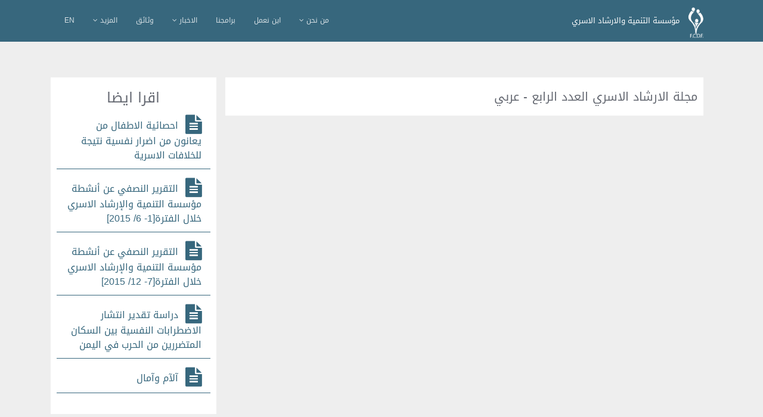

--- FILE ---
content_type: text/html; charset=utf-8
request_url: http://www.fcdf-ye.org/DocumentViewer.aspx?id=14
body_size: 15889
content:


<!DOCTYPE html>

<html xmlns="http://www.w3.org/1999/xhtml" style="overflow-x: hidden">
<head><title>
	FCDf
</title>
    <!-- Meta -->
    <meta charset="utf-8" /><meta http-equiv="X-UA-Compatible" content="IE=edge" /><meta name="viewport" content="width=device-width, initial-scale=1.0" /><meta name="description" /><meta name="author" /><link rel="shortcut icon" href="favicon.ico" />

    

    <!-- Global CSS -->
    <link rel="stylesheet" href="assets/plugins/bootstrap/css/bootstrap.min.css" /><link href="assets/plugins/bootstrap/css/bootstrap-rtl.min.css" rel="stylesheet" />
    <!-- Plugins CSS -->
    <link href="Admin/assets/css/pe-icon-7-stroke.css" rel="stylesheet" /><link href="https://maxcdn.bootstrapcdn.com/font-awesome/4.7.0/css/font-awesome.min.css" rel="stylesheet" integrity="sha384-wvfXpqpZZVQGK6TAh5PVlGOfQNHSoD2xbE+QkPxCAFlNEevoEH3Sl0sibVcOQVnN" crossorigin="anonymous" /><link rel="stylesheet" href="https://fonts.googleapis.com/icon?family=Material+Icons" /><link rel="stylesheet" href="../assets/plugins/flexslider/flexslider.css" /><link href="assets/css/owl.carousel.min.css" rel="stylesheet" /><link href="assets/css/owl.theme.default.min.css" rel="stylesheet" /><link href="assets/css/animate.min.css" rel="stylesheet" />

    <!-- Theme CSS -->
    <link rel="stylesheet" href="assets/css/styles.css" />

    <!-- Javascript -->
    <script type="text/javascript" src="assets/plugins/jquery-3.2.1.min.js"></script>
    <script type="text/javascript" src="assets/plugins/popper.min.js"></script>
    <script type="text/javascript" src="assets/plugins/bootstrap/js/bootstrap.min.js"></script>
    <script>
        function noteModel(type, msg) {
            if (type == 1) {
                $("#SuccessMsg").modal("show");
                $("#LB_SuccessNote").text(msg);
            } else if (type == 0) {
                $("#ErrorMsg").modal("show");
                $("#LB_ErrorNote").text(msg);
            }
        }
    </script>
    <style>
        @font-face {
            font-family: "Kufi";
            src: url("assets/Font/DroidKufi-Regular.ttf");
            font-weight: 100;
            font-style: normal;
        }

        .logo {
            display: flex;
            align-items: center;
        }

            .logo img {
                height: 100%;
            }

        h1, h2, h3, h4, h5, h6, p, div, li, a {
            text-align: right;
            direction: rtl;
            font-family: "Kufi",sans-serif;
        }

        .list-inline-item:not(:last-child) {
            margin-left: 5px;
        }

        .header {
            background: rgba(55, 103, 125,1);
        }

        .btn-info {
            background-color: #2ab1c0;
            border-color: #2ab1c0;
        }

        a.btn-primary, .btn-primary {
            background: #1b4f6d;
            border: 2px solid #1b4f6d;
        }

        .footer .social-media li a {
            background: none;
        }

            .footer .social-media li a:hover {
                background: none;
                color: #2ab1c0;
            }

        .main-nav .nav .dropdown-menu a {
            border-bottom: none;
            padding: 8px 0;
        }

            .main-nav .nav .dropdown-menu a:nth-child(1) {
                margin-top: 5px;
            }

            .main-nav .nav .dropdown-menu a:hover {
                background: none;
                color: #2ab1c0;
            }

        @media (min-width: 768px) {
        }
    </style>

    

    <style>
        #header {
            position: relative;
        }

            #header > .container, .main-nav.navbar, .nav-item.dropdown {
                position: static;
            }

        .Category .list-unstyled {
            border-right: 2px solid #2ab1c0;
            margin-right: 10px;
        }

            .Category .list-unstyled li .link {
                border-bottom: none;
                padding: 8px 20px;
                font-size: 12px;
            }

        .read {
            display: flex;
            flex-direction: row;
            border: 1px solid #2ab1c0;
            padding: 10px;
            height: 155px;
        }

        .more {
            display: inline !important;
            position: relative;
            text-decoration: none;
        }

            .more:hover {
                color: #6ee7f5 !important;
                text-decoration: none;
            }

            .more:before {
                content: "";
                position: absolute;
                width: 100%;
                height: 2px;
                bottom: 0;
                left: 0;
                background-color: #2ab1c0;
                visibility: hidden;
                -webkit-transform: scaleX(0);
                transform: scaleX(0);
                -webkit-transition: all 0.3s ease-in-out 0s;
                transition: all 0.3s ease-in-out 0s;
            }

            .more:hover:before {
                visibility: visible;
                -webkit-transform: scaleX(1);
                transform: scaleX(1);
            }

        .readImg {
            flex-basis: 50%;
            height: 100%;
            width: 100%;
        }

        .readDesc {
            flex-basis: 50%;
            margin-right: 9px;
            color: #fff;
        }

        .moreContents {
            color: rgba(255, 255, 255, 0.8);
            border-right: 2px solid #2ab1c0;
            padding-right: 10px;
            display: flex;
            flex-wrap: wrap;
        }

            .moreContents > div {
                margin-bottom: 5px;
                margin-left: 20px;
                font-size: 12px;
                color: #fff;
            }

        .socialIcons {
            font-size: 15px !important;
        }

            .socialIcons li a {
                margin-top: 0 !important;
            }

        .main-nav .nav .dropdown-menu a {
            color: #fff;
        }

        #ContactUsNavMap {
            width: 100%;
            height: 300px;
        }
        /*small Screen*/
        @media (min-width:767px) and (max-width:991px) {
            .hide-sm {
                display: none;
            }
        }

        /*smart phone and tablets Screen*/
        @media (max-width:767px) {

            .hide-xs {
                display: none;
            }

            .logo {
                display: block;
            }

            #header {
                position: absolute;
            }

                #header > .container, .main-nav.navbar, .nav-item.dropdown {
                    position: relative;
                }
        }

        .navImg {
            height: 300px;
            width: 100%;
            object-fit: cover;
        }

        #map3 {
            height: 400px;
            width: 100%;
        }

        .hide {
            display: none !important;
        }

        .mapMask {
            position: absolute;
            top: 0;
            left: 0;
            height: 100%;
            width: 100%;
            display: flex;
            background: rgba(0, 0, 0, 0.53);
            opacity: 0;
            overflow: hidden;
            transition: 300ms all;
        }

            .mapMask > h4 {
                margin: auto;
            }

                .mapMask > h4 > a {
                    background: none;
                    border: 2px solid #fff !important;
                    color: #fff;
                    padding: 8px 20px !important;
                }


            .mapMask:hover {
                opacity: 1;
            }
    </style>


    <style>
        /*---------------*/
        /***** Sadie *****/
        /*---------------*/

        figure.effect-sadie {
            position: relative;
            overflow: hidden;
            background: rgba(55, 103, 125,1);
            text-align: center;
            cursor: pointer;
            height: 250px;
        }

            figure.effect-sadie img {
                position: relative;
                width: 100%;
                height: 100%;
                object-fit: cover;
                display: block;
                opacity: 0.8;
                filter: brightness(72%);
            }

            figure.effect-sadie figcaption {
                padding: 2em;
                color: #fff;
                text-transform: uppercase;
                font-size: 13px;
                -webkit-backface-visibility: hidden;
                backface-visibility: hidden;
            }

                figure.effect-sadie figcaption::before {
                    position: absolute;
                    top: 0;
                    left: 0;
                    width: 100%;
                    height: 100%;
                    background: -webkit-linear-gradient(top, rgba(72,76,97,0) 0%, rgba(55, 103, 125,1) 75%);
                    background: linear-gradient(to bottom, rgba(72,76,97,0) 0%, rgba(55, 103, 125,1) 75%);
                    content: '';
                    opacity: 0;
                    -webkit-transform: translate3d(0,50%,0);
                    transform: translate3d(0,50%,0);
                }

            figure.effect-sadie h6 {
                position: absolute;
                top: 50%;
                left: 0;
                width: 100%;
                color: #484c61;
                -webkit-transition: -webkit-transform 0.35s, color 0.35s;
                transition: transform 0.35s, color 0.35s;
                -webkit-transform: translate3d(0,-50%,0);
                transform: translate3d(0,-50%,0);
                text-align: center;
                font-size: 20px;
                padding: 0 10px;
                color: #fff;
            }

            figure.effect-sadie figcaption::before,
            figure.effect-sadie p {
                -webkit-transition: opacity 0.35s, -webkit-transform 0.35s;
                transition: opacity 0.35s, transform 0.35s;
            }

            figure.effect-sadie p {
                position: absolute;
                bottom: 0;
                left: 0;
                padding: 2em;
                width: 100%;
                opacity: 0;
                -webkit-transform: translate3d(0,10px,0);
                transform: translate3d(0,10px,0);
            }

            figure.effect-sadie figcaption .link {
                position: absolute;
                top: 0;
                left: 0;
                height: 100%;
                width: 100%;
            }

            figure.effect-sadie:hover h6 {
                color: #fff;
                -webkit-transform: translate3d(0,-50%,0) translate3d(0,-40px,0);
                transform: translate3d(0,-50%,0) translate3d(0,-40px,0);
            }

            figure.effect-sadie:hover figcaption::before,
            figure.effect-sadie:hover p {
                opacity: 1;
                -webkit-transform: translate3d(0,0,0);
                transform: translate3d(0,0,0);
            }
    </style>
</head>
<body>
    <form method="post" action="./DocumentViewer.aspx?id=14" onsubmit="javascript:return WebForm_OnSubmit();" id="form1">
<div class="aspNetHidden">
<input type="hidden" name="__EVENTTARGET" id="__EVENTTARGET" value="" />
<input type="hidden" name="__EVENTARGUMENT" id="__EVENTARGUMENT" value="" />
<input type="hidden" name="__VIEWSTATE" id="__VIEWSTATE" value="kCGCHbLX6gBOssqTkrrBf6dl5qpncvQHWTZfO9WgZBnee4DCxX+RQU9R3aS3WSE8ynbCsilfBMBoKxFVKpkQvikMaNJUxnBWcw5z48FkN3AkxPFbrYfnOYcXjH56j2jTQRRY74u7vrk1/W4Be3ZHs8UvEuPOocjoIWPrvxW4f9knRhZ5WXTrE34y0+RVYEHCrVdo2c9DOT6BxdMJSggOStAyLUN1y12lKRDvpTnFfO3agAb2JNHmPdmv7sDQm2+62+wYO/xo7EX9bpVjJLYHV15EIo3eziQVm08wAzZxZHvc2OOJyVPBVgK4cQFd7X0a98/ABeB1ip3DBnBgtVWOOhUAaIn9PJ5Tg6M+VoyTROxnScMAU2E+xCjnMU6DiJL2ihc8MfYQypasEUEVQViYeT/dNtpdBsRWsDWHmpOd018GbE0Y83sC6nSTPGRE2z9VGFf2/64WgBYMMSWwGKQkeQfWqNyvYklX1nXRPZduBEOaiWJySEMCGL1g5PfSnsIuoW38D4m68d/BYjLzaleKg1P9aKzJVrE9dYndnS2XfL7cEAr8z7rIXkqC76XFaUwcKRw+hTQG8gap656IAqmESai2CeMqGhRawNRDjpVzBgVE52JyHopE7rv4r82RmxkT6sntbtJ9uG+4MQv24MJY+zN0yQpkZw+JEm/2ffhqkw7tZfuzj/zd+DST1vAYuz54vYqVoXUEMmQ6sDBy+YVv0ZbaNWw8si7KLmiZbI/NKX5k8U2oHiJ9hZa/GoJbLPeHOvXpARTeZu8YOsW62jRdpDBNvv8obevUbMxpJ4VzEc7KQJZQva6qoHkG4uC2q5SqK//AkaNt5fX2bsVaUdkDqIKHKbWe/l/EpUUU0quhiCa30vx/d4TWUcWwoX/5svpTlDo7dEhx+lrPCkXmQfU0tDJfmDvY9Xfpg83uxEWjoPKkjJKfPPMX5C6cSg01lMQjOLlYY1X29Bdl4kttvI/wuFPrOnL/MXdpZvynDer6mI3owmDQpwWm1tuodkJaXIClXlh/sSsevsllNdFyBRCyXr4GMCWRErpaQNsfC45MLZkiAs8rQuQ7WbhqKJbcGqUx4hX9WwxiHYZDMLTa6ygZFAfOa23lj57oFWQZd9E0Bw2/G/0tpVbgRBVRYs+JAkVybGlMm+sE3vMgBu+SPoepg5hHAhQNIasxZPfm2ettWYMJIk/C28zN97lLJU2Q/FpVVP+gzNohxyQXemV5FOSaOWRHF+FKRG1DGzw8XLMMiXSgbtD6k94zBh8ZEK1c2x019m/AmWvn/n7K33BkXkSuT5YM4mfF/2tIqZ41MkSQPP8p9wNQeoZTOAU2/72KOuuHchPs89nlZ9tm5MMolBD5XzUWZhRCq5iCyZauYHHgrAWNLZuOOj195AhltoMlkw/zP6ORYYWCOAG7R1eYj2xPaM8+HOgcuBEwAuO+Z/[base64]/me/t5asVyfGEsNXcbAyIKCT2C/pL+Hf05oNweeL7JfXYzNoMbeiELPrEdr5f4HeFK/6wALnmPHOv2N2SUvn6c1rnK0J14AOv+tgD1QhC4Q+sstSFJlk0SdceYo7VuNzmFEfMq1P74W1u1vMhM1nHveCaflxLvOi+F0yVTdOWRVZ7neNgZIs9hb6TMQRiVY+71Yi/pJBP1Z4FevfSCMro7JcKiSzspocgrDc0e2qIZ/pZOsDvEp/Krbyi9e940f3eIch5c6n8y0dqVCdwu/c/ZkdCRkZf+GQNi1J00IAqWZMoV0eTyhWNLv6G9QRRptMWDZMh3v6QBt1TGGkqtZl0W4TKHH7s9muDkJy2byr39Rn9jbC07sMVVNj11gf0U9Ad2fTpEVo5CnlRMtXep/KQTByga8/avfolWhfQhx4XLsJM4jRQyya+SKfqEHzJH7o2g2l66bJhv7XVDIKljWDXbdCVNPyQF3PIuCPpEOqfhOxhWLD+uSkfV8xrRPPlSUSCQoi+wKXO27tOxXtEsvbEGABTS1qmzF47obzv6eOjBiFg9f0e7lT3hRZw5rlmL4eswGjRgBI2F/PQS5h3mQypvYfl844zkQ8Ck1LJT/cIyYw5O79XTf8duNF8lCclyfatFqMrzH6dNzR15HvFsOOlXIlULj7SJm+FvcPdVKeIwVY/kOw7f9pn6Pl0OXrpNkhP8Ez68oqOswR+JnHgosY3G0jveCqzCvq2zTb2A7XXZh6KzKMft4wIf8Xc/Yacf9Vs32DP0O6eKBQHxd58mn58hoyJnFKG/PJQXXFJozkbqTGGstr1+JxqZr/z1e5gUh3+uz42TeTHg8hqKCF55ww8+0KndDPS4Q3gqfQo7dNdbZKwMjMcDVQsrmZ1IjZkzfB2X2OulMMhXQadJWZRgD+d+sbXK6l4lS/i0d8mITe6m2N00s1p0WJCMO2vonlGbF1WRTnzV5hVIJoNUwCNvRQv0GyvybidYARe0AV99L1LU/07+A9SN13wpG9u0MB/2Dd+H8KlBZJBD7DVvFPzST8i/iUqZVQ14R42VlRYvq+NbnMwnMAWMV/IlNduELcTgPVe8dxVPNGWu3oXzB9TuWveHo1euOOTi0oibsxzc2KOFf319WclFxRuA5yE13ofEums/vJNBYfqVnx1rmMwCpcgrXk0KNpfP88FfqgJzFNJ6Q5MkoEFGAkO1ZCF4ok7CoR/IrypCPIj57SHTrq93JKk6SjEJssP2/U3ZjhMztmDiXeZeHV8R/48z8TV7SSIRjPWxGYPzmBN073sTLUfy/HO4m7TwsczLXJy95p9SUwKPzfa14KJeWu5KllEUn7eDWla8xbcYk6p21mWW3n0x7vfKPMcEMQ5kmki9BCws/+2+EVwx2X7uihoCs1kB67UMMViosA2G38yWTez5mSI+wN0ZMqKlaZz5WEChMDSWeVnBYVpmY8t2EtMRjjeAM7Z1+E6O3CQ2zMjrQzivFK5iyfcusLi6SYvdcqrg2N9YYojj1rGQl7SdQDhl6hSHgDuFKREgEymnqCaLJlreIbaXQi7LbUXKK660+c3GWSSN/rGJI8NnqjedUgvnxfMSv5JCHLQc2rkDWL60XqXwhCexjMSStlY1n6ZthS2yfRKAlNlvoB64iaC4Vw0dINlZYUMcKboKIy4msXKpTx2BMHytawLzoP1hHaoBKxC28czo0B7EE9XjU4gSAvo59LUkWxvnNY/si3stBcprakiXrpoHG5w+RR9bUjIOYbUlbnNiLmm1+z+3w9DpsL4i3TB46x/yzZXju1Y+9tR3WUu+eGQHB58lmfGzjvhZP85n8CVPe0CeyfJ0QTurl6b/aPGM9PwcurZcgwKeZXOzri3CWjSrai4mKDg2wk/uzzpglSd2P9dIGRCD79ei5A8V8lEhYH9waKkokjYf7IJ7gQYDe2Zc3vpCPZdks5Fdl6uaOIFIKmm07frsW/fIAiSaOIdkMjYFRR/k0lOz5AsdaUbKnZWL3sbNS93/2uAy3dDCsp8vM7lZIg+ATtJ2xhL4o7k6e1vbLRZmdn0vWt/UQtcolLDvnbK4NBMtSd53oGfJ9RBmBptv1+gpA96VK3F9Ny+f1EQ2v3cf9d40xymoYZarOnNKPo0pqHVde26OYb94vjp24YrlX7ClcUckGUyMfS+StitQrrpsdiHfjpYob6Fta8GaR/5bpaPTBtpqQ19UDq/6YFdCeLEkeGnRt3IHfCYoj7WQDAX4GUerJ210Mly/C27aEwhFcN0QVBtMe+ScuoL8Zny8Li9MhsYBtKs9ybFaZSE6Bl0ur3qe3fGT5Np0XWXMk5yvVn+WooZKT2in1o5w4Lk0IA657JK/AQCjp4/JO5CyLf8Fuu/Cl4qt4ed5rAUEk/q2zD2p+rZmJdy7JvcUd0cz42hm1D2RfWP1BITvpxI5KBQU9doA27Q7UosAcCxTG24uC90/06Pk/BkQLHEPY0Cz4qnVs5tEIBKdmzC/kD4kE+/k14hWctbXZC9jovQNWzhB2u6IEYmynhX9M4yolp0Ah2puERxqp4NSmY5QeSL8gkPbdCzzBjak7oEvlrHXVKXMA4nXJ6EBxb0aH+QzzbIoce5Oyu03NTFE6amguHxlJZWqhb/P0vTY5wz+TImqPEKRIpbg562jCbVII2UiGOx0tBa0rZza6pjjvIv32j7nuD87mDE3Q2fvYXk12u8oJ4YxNHNeiNqPFYau0p07xDO/CWYlMofBq8/[base64]/m+Sl3uM4HlQzMsxRYqYFV9A0xfeURQZkuSNXc0jTZxAfpKjhcjm6XTHFTd1tQd+xqQ0BP1Gj7GN4Nbx1GwtyHl+lMHZcnNGYG/9PHzvPxLJhiN1Di87klNuH3QgUGxOZvfOLSCd/MENxO39R1HmPk4XD2fLmWFRfXMiYz6b37TiP9bjXTm2G0HeBdTI1wlNu/oCZid0wCsFNsMm6liv+W9P2fSQQL98PX8XS1021ezdv/[base64]/Hwg5zvznOeukv/+fom5jam1DxvdNnmjujLtn11AtRcOd60LeaRCAScG2KdJEef/uC/etjwqYBD43Z2eJiCpcwryss2DDlGMagRmT03UCIcTUhSFg483pNPXN3kicOaY4B+V6Bq/BT8j3E8HsG9cKFlZM0pxqk4yEASzUtyDQXI2bEFBwV6ktn7Zy4rJJrvevFSa8H15TlBlaogXPP+usN8mpBNtodY0P4pcoyf+cgAGlINnaSbp7ImoAeoCBWMp9U4NPqK/z8u9L8WtdxI6o9pun+BS31p6yQP2FrVqCjCr2FPMI2vg2fQYpYVEChWEGhlr0XTghNup91He0jWajWhwW8P4YIreVOzXB5ByJpNh/n97XI2zQO" />
</div>

<script type="text/javascript">
//<![CDATA[
var theForm = document.forms['form1'];
if (!theForm) {
    theForm = document.form1;
}
function __doPostBack(eventTarget, eventArgument) {
    if (!theForm.onsubmit || (theForm.onsubmit() != false)) {
        theForm.__EVENTTARGET.value = eventTarget;
        theForm.__EVENTARGUMENT.value = eventArgument;
        theForm.submit();
    }
}
//]]>
</script>


<script src="/WebResource.axd?d=pynGkmcFUV13He1Qd6_TZL0FFPnvZxwfVzWHkdFZFjCehrHxnkPtrrji-M3W5jidtDcNhPU9daPKFwkqMBfeHg2&amp;t=638901598200000000" type="text/javascript"></script>


<script src="/WebResource.axd?d=x2nkrMJGXkMELz33nwnakHYtrzd_J7FtiIgiTYgo78uoJWHVgjX2j9F3TLp7tJbo_ulGWhBNagQAf2heKiAcZkmcZhOAtMFr_kHLIUwwLpk1&amp;t=638901598200000000" type="text/javascript"></script>
<script type="text/javascript">
//<![CDATA[
function WebForm_OnSubmit() {
if (typeof(ValidatorOnSubmit) == "function" && ValidatorOnSubmit() == false) return false;
return true;
}
//]]>
</script>

<div class="aspNetHidden">

	<input type="hidden" name="__VIEWSTATEGENERATOR" id="__VIEWSTATEGENERATOR" value="71B14C2A" />
	<input type="hidden" name="__EVENTVALIDATION" id="__EVENTVALIDATION" value="3hcr/dHhQoC2LSv2u4xHsZWotT+4GdggmXwBthb7jRQGeIl3FKSjKMLAMdzexaZOXCC7tmhJ4gnsvTTN+7EuEatWMtRZNrubMhTkzIG1jh6dJx+oa9Dgd3GgKRnGZmQn54eWmE0BClVm/jK8fw4NbiWMsTTkk8EdjCZYks/6tPw=" />
</div>
        <!-- ******HEADER****** -->
        <header id="header" class="header">
            <div class="container">
                <a href="Default.aspx">
                    <h1 class="logo">

                        <img src="assets/images/Logo.png" alt="" style="width: 55px; margin-top: -6px;" />
                        <span class="text hide-xs" style="font-size: 13px; color: #fff; margin-top: -12px;">مؤسسة التنمية والارشاد الاسري</span>

                    </h1>
                </a>
                <!--//logo-->
                <nav class="main-nav navbar navbar-right navbar-expand-md">
                    <button class="navbar-toggler collapsed" type="button" data-toggle="collapse" data-target="#navbar-collapse">
                        <span></span>
                        <span></span>
                        <span></span>
                    </button>
                    <div id="navbar-collapse" class="navbar-collapse collapse">
                        <ul class="nav navbar-nav">
                            <li class="nav-item dropdown">
                                <a class="nav-link dropdown-toggle" data-toggle="dropdown" aria-haspopup="true" aria-expanded="false">من نحن <i class="fa fa-angle-down"></i></a>
                                <div class="dropdown-menu dropdown-menu-right" style="width: 100%; border-top: 2px solid #2ab1c0; padding-top: 25px; padding-bottom: 25px">
                                    <div class="container">
                                        <div class="row">
                                            <div class="col-sm-6 hide-xs">
                                                <img class="navImg" src="Uploads/NavImg.png" />
                                            </div>
                                            <div class="col-sm-6">
                                                <a href="About.aspx">
                                                    <h5>من نحن </h5>
                                                </a>
                                                <p style="font-size: 12px; color: rgba(255, 255, 255, 0.8)">
                                                    تسعى مؤسسة التنمية والإرشاد الاسري إلى أن تكون مؤسسة علمية مهنية متخصصة تحظى بمكانة متميزة على مستوى اليمن والوطن العربي في تقديم خدمات نفسية واجتماعية متنوعة رفيعة المستوى وذات جودة لمساعدة الافراد المنظمات و الجهات.
                                                       <a href="About.aspx" class="more">...  المزيد</a>
                                                </p>
                                                <a href="Features.aspx">
                                                    <h5>خدماتنا
                                                    </h5>
                                                </a>
                                                <p style="font-size: 12px; color: rgba(255, 255, 255, 0.8)">
                                                    ماتقدمة المؤسسة من خدمات دائما ما يهدف الى رفع المستوى الاجتماعي والمهني في جميع جوانب حياة الفرد   ...  <a href="Features.aspx" class="more">المزيد</a>
                                            </div>
                                        </div>
                                    </div>
                                </div>
                            </li>
                            <li class="nav-item dropdown">
                                <a class="nav-link dropdown-toggle" data-toggle="dropdown" aria-haspopup="true" aria-expanded="false">اين نعمل </a>
                                <div class="dropdown-menu dropdown-menu-right" style="width: 100%; border-top: 2px solid #2ab1c0; padding-top: 25px; padding-bottom: 25px">
                                    <div class="container">
                                        <div class="row" style="position: relative">
                                            <div id="map3"></div>
                                            <div class="mapMask">
                                                <h4><a class="btn btn-ghost" href="WhereWeWork.aspx">المزيد</a></h4>
                                            </div>
                                        </div>
                                    </div>
                                </div>
                            </li>

                            <li class="nav-item dropdown">
                                <a class="nav-link dropdown-toggle" data-toggle="dropdown" aria-haspopup="true" aria-expanded="false">برامجنا </a>
                                <div class="dropdown-menu dropdown-menu-right" style="width: 100%; border-top: 2px solid #2ab1c0; padding-top: 25px; padding-bottom: 25px">
                                    <div class="container text-center">
                                        <div class="row justify-content-center">
                                            
                                                    <div class="col-md-4 align-self-center">
                                                        <figure class="effect-sadie">
                                                            <img src="Uploads/thum/638378811553424860.jpg" />
                                                            <figcaption>
                                                                <h6 style="font-size: 25px;">برنامج الصحة النفسية</h6>
                                                                <p>&nbsp;
يواجه معظم سكان اليمن تعرضاً متواتراً لضغوط وخسائر وصدمات خطيرة، سواء نت...  <a class="more" href="Program-Details.aspx?id=5">المزيد  </a></p>
                                                                <a class="link" href="Program-Details.aspx?id=5"></a>
                                                            </figcaption>
                                                        </figure>
                                                    </div>

                                                
                                                    <div class="col-md-4 align-self-center">
                                                        <figure class="effect-sadie">
                                                            <img src="Uploads/thum/636551240030023533.jpg" />
                                                            <figcaption>
                                                                <h6 style="font-size: 25px;">برنامج الحماية والعنف القائم على النوع الإجتماعي</h6>
                                                                <p>وضع الحماية والنوع الاجتماعي في اليمن: المجتمع اليمني هو مجتمع محافظ حيث لا يزال...  <a class="more" href="Program-Details.aspx?id=6">المزيد  </a></p>
                                                                <a class="link" href="Program-Details.aspx?id=6"></a>
                                                            </figcaption>
                                                        </figure>
                                                    </div>

                                                
                                            

                                        </div>

                                        <div class="btn btn-ghost" style="margin-top: 25px; text-align: center">
                                            <a href="Programs.aspx">جميع البرامج 
                                            </a>
                                        </div>
                                    </div>
                                </div>

                            </li>
                            <li class="nav-item dropdown">
                                <a class="dropdown-toggle  nav-link " data-toggle="dropdown" aria-haspopup="true" aria-expanded="false">الاخبار <i class="fa fa-angle-down"></i></a>
                                <div class="dropdown-menu dropdown-menu-right" style="width: 100%; border-top: 2px solid #2ab1c0; padding-top: 25px; padding-bottom: 25px">
                                    <div class="container">
                                        <div class="row">
                                            <div class="col-sm-10 hide-sm hide-xs">
                                                
                                                        <div class="col-sm-6" style="margin-bottom: 10px">
                                                            <div class="read">
                                                                <div class="readImg">
                                                                    <a style="margin: 0; padding: 0; height: 100%;" href="News-details.aspx?id=3012">
                                                                        <img src="Uploads/636600254615550085.jpg" style="height: 100%; width: 100%; object-fit: cover;" /></a>
                                                                </div>
                                                                <div class="readDesc">
                                                                    <a style="margin: 0; padding: 0;" href="News-details.aspx?id=3012">
                                                                        <p>من انجازات مؤسسة التنمية والارشاد الاسري</p>
                                                                    </a>
                                                                    <p style="font-size: 12px">أكثر من 27 ألف حالة نفسية واجتماعية خلال عام ونصف استفادوا من الإرشاد ...    <a href="News-details.aspx?id=3012" class="more">المزيد  <i class="fa fa-angle-double-left"></i></a></p>
                                                                </div>
                                                            </div>

                                                        </div>
                                                    
                                                        <div class="col-sm-6" style="margin-bottom: 10px">
                                                            <div class="read">
                                                                <div class="readImg">
                                                                    <a style="margin: 0; padding: 0; height: 100%;" href="News-details.aspx?id=3015">
                                                                        <img src="Uploads/636587496946399928.jpg" style="height: 100%; width: 100%; object-fit: cover;" /></a>
                                                                </div>
                                                                <div class="readDesc">
                                                                    <a style="margin: 0; padding: 0;" href="News-details.aspx?id=3015">
                                                                        <p>مؤسسة التنمية والارشاد الاسري تنفذ اللقاء التوعوي لنازحات ال... </p>
                                                                    </a>
                                                                    <p style="font-size: 12px">نفذت مؤسسة التنمية والإرشاد الاسري اللقاء التوعوي لنازحات البساتين في ...    <a href="News-details.aspx?id=3015" class="more">المزيد  <i class="fa fa-angle-double-left"></i></a></p>
                                                                </div>
                                                            </div>

                                                        </div>
                                                    

                                                



                                                
                                                        <div class="col-sm-6" style="margin-bottom: 10px">
                                                            <div class="read">
                                                                <div class="readImg">
                                                                    <a style="margin: 0; padding: 0; height: 100%;" href="Story-Details.aspx?id=1005">
                                                                        <img src="Uploads/636604677955143238.jpg" style="height: 100%; width: 100%; object-fit: cover;" /></a>
                                                                </div>
                                                                <div class="readDesc">
                                                                    <a style="margin: 0; padding: 0;" href="Story-Details.aspx?id=1005">
                                                                        <p>    لم شمل أسرة ومعالجة الصدمة النفسية الناتجة من الحرب</p>
                                                                    </a>
                                                                    <p style="font-size: 12px">الناجية ن.م، (25) سنه، متزوجه من خمس سنوات، لديها طفلين، من سكان صنعاء...    <a href="Story-Details.aspx?id=1005" class="more">المزيد  <i class="fa fa-angle-double-left"></i></a></p>
                                                                </div>
                                                            </div>

                                                        </div>
                                                    

                                                


                                                
                                                        <div class="col-sm-6" style="margin-bottom: 10px">

                                                            <div class="read">
                                                                <div class="readImg">

                                                                    <a style="margin: 0; padding: 0; height: 100%;" href="Article-Details.aspx?id=1006">
                                                                        <img src="Uploads/636605907754625080.jpg" style="height: 100%; width: 100%; object-fit: cover;" /></a>
                                                                </div>
                                                                <div class="readDesc">
                                                                    <a style="margin: 0; padding: 0;" href="Article-Details.aspx?id=1006">
                                                                        <p>التنفس العميق</p>
                                                                    </a>
                                                                    <p style="font-size: 12px">التنفس أمر نقوم به جميعا، وهو المسؤول&nbsp;عن بقائنا أحياء. ومع ذلك، ف...   <a href="Article-Details.aspx?id=1006" class="more">المزيد  <i class="fa fa-angle-double-left"></i></a></p>
                                                                </div>

                                                            </div>
                                                            </a>
                                                        </div>
                                                    

                                                
                                                <div class="clearfix">
                                                </div>
                                            </div>
                                            <div class="col-sm-2">
                                                <div class="Category text-white">
                                                    <h6 class="title">تصانيف الاخبار : </h6>
                                                    <ul class="list-unstyled">
                                                        <li><a class="link" href="News.aspx">كل الاخبار</a></li>

                                                        
                                                                <li><a class="link" href="News.aspx?id=11">انشطة وفعاليات </a></li>
                                                            
                                                                <li><a class="link" href="News.aspx?id=12">اخبار المشاريع </a></li>
                                                            
                                                                <li><a class="link" href="News.aspx?id=13">أخبار من الصحف</a></li>
                                                            
                                                                <li><a class="link" href="News.aspx?id=14">اخرى</a></li>
                                                            
                                                                <li><a class="link" href="News.aspx?id=1011">إعلان مناقصة</a></li>
                                                            

                                                        
                                                    </ul>
                                                    <a href="Articles.aspx" style="margin-top: 10px;">
                                                        <h6 class="title">مقالات  </h6>
                                                    </a>
                                                    <a href="Stories.aspx">
                                                        <h6 class="title">قصص نجاح  </h6>
                                                    </a>
                                                    <a href="VideosLibry.aspx">
                                                        <h6 class="title">مكتبة الفيديو </h6>
                                                    </a>
                                                </div>
                                            </div>

                                            <div class="clearfix">
                                            </div>
                                        </div>
                                    </div>
                                </div>
                            </li>
                            <li class="nav-item"><a class="nav-link" href="Documents.aspx">وثائق</a></li>

                            <li class="nav-item dropdown">
                                <a class="dropdown-toggle nav-link" data-toggle="dropdown" aria-haspopup="true" aria-expanded="false">المزيد <i class="fa fa-angle-down"></i></a>
                                <div class="dropdown-menu dropdown-menu-right" style="width: 100%; border-top: 2px solid #2ab1c0; padding-top: 25px; padding-bottom: 25px">
                                    <div class="container">
                                        <div class="row">
                                            <div class="col-sm-7">

                                                <iframe src="https://www.google.com/maps/embed?pb=!1m18!1m12!1m3!1d692.177097360861!2d44.176598670795606!3d15.339621999333463!2m3!1f0!2f0!3f0!3m2!1i1024!2i768!4f13.1!3m3!1m2!1s0x0%3A0xc1e19f1c8bbd5f05!2sFamily+Counseling+%26+Development+Foundation!5e1!3m2!1sar!2s!4v1520075822182" style="height: 350px; width: 100%; border: 0" frameborder="0" style="border: 0" allowfullscreen></iframe>

                                            </div>
                                            <div class="col-sm-5">



                                                <a href="ApplyAsConsultant.aspx">

                                                    <h6>قدم كاستشاري في المؤسسة  </h6>
                                                </a>
                                                <a href="Consultation.aspx">
                                                    <h6>طلب استشارة</h6>
                                                </a>
                                                <a href="ContactUs.aspx">
                                                    <h6>تواصل معنا</h6>
                                                </a>
                                                <div class="moreContents">
                                                    <p style="flex-basis: 100%;">معلومات التواصل : </p>
                                                    <br />
                                                    <div><i class="fa fa-phone-square" style="transform: rotate(270deg);"></i>&nbsp;الادارة: 01418403</div>
                                                    <div><i class="fa fa-phone-square" style="transform: rotate(270deg);"></i>&nbsp; المركز اليمني للإرشاد الأسري: 01418404</div>
                                                    <div><i class="fa fa-envelope"></i>&nbsp;البريد الالكتروني : Info@fcdf-ye.org</div>
                                                    <div><i class="fa fa-map-marker"></i>&nbsp;صنعاء - شارع حدة - تقاطع حدة مع الخمسين خلف الملحقية المصرية </div>
                                                    <br />
                                                    <br />
                                                    

                                                    <p>فرع المؤسسة في عدن</p>
                                                    <div><i class="fa fa-map-marker"></i>&nbsp;   عدن - دار سعد - جولة السفينة - حي الانشاءات(شارع المحافظ) - خلف مخبز الانشاءات </div>
                                                    <div><i class="fa fa-phone-square" style="transform: rotate(270deg);"></i>&nbsp;الهاتف: 02307828 </div>

                                                    <div style="flex-basis: 100%;">
                                                        <ul class="social-media list-inline">
                                                            
                                                                    <li class="list-inline-item socialIcons text-center  hide"><a href="" class="text-center"><i class="fa fa-google-plus" aria-hidden="true"></i>&nbsp;Google+ </a></li>
                                                                    <li class="list-inline-item socialIcons text-center   "><a href="https://twitter.com/FcdfYemen" class="text-center"><i class="fa fa-twitter" aria-hidden="true"></i>&nbsp;Twitter</a></li>
                                                                    <li class="list-inline-item socialIcons text-center hide"><a href="" class="text-center"><i class="fa fa-instagram" aria-hidden="true"></i>&nbsp;Insgram </a></li>
                                                                    <li class="list-inline-item socialIcons text-center   "><a href=" https://www.facebook.com/Family.C.D.F/" class="text-center"><i class="fa fa-facebook" aria-hidden="true"></i>&nbsp;Facebook</a></li>
                                                                    <li class="list-inline-item socialIcons text-center   "><a href=" https://www.youtube.com/channel/UCUanvlw871OxwCPRI_3280A?view_as=subscriber" class="text-center"><i class="fa fa-youtube" aria-hidden="true"></i>&nbsp;youtube</a></li>
                                                                
                                                        </ul>
                                                    </div>
                                                </div>
                                            </div>

                                        </div>
                                    </div>


                                </div>
                            </li>
                            <li class="nav-item">
                                <a href="Default2.aspx" class="nav-link">En</a>
                            </li>
                        </ul>
                        <!--//nav-->
                    </div>
                    <!--//navabr-collapse-->
                </nav>
                <!--//main-nav-->
            </div>
            <!--//container-->
        </header>
        <!--//header-->
        <div>
            
    <section class="section" style="background: #eee;padding-top: 60px;">

        <div class="container">
            <div class="col-sm-9">
                <h5 style="margin-bottom: 0; background: #fff; padding: 20px 10px">
                    <span id="ContentPlaceHolder1_LB_Title">مجلة الارشاد الاسري العدد الرابع - عربي</span>
                </h5>
                <iframe src="https://docs.google.com//viewer?url=http://fcdf-ye.org/Uploads/636709607976918372.pdf&embedded=true" id="ContentPlaceHolder1_viewer" style="width: 100%; height: 700px;" frameborder="0"></iframe>
 
            </div>
            <div class="col-sm-3" style="background: #fff; padding: 20px 10px;">
                <h4 style="margin-bottom: 15px;"
                    class="text-center">اقرا ايضا</h4>
                
                        <div class="col-sm-12" style="padding-bottom: 10px; margin-bottom: 15px; border-bottom: 1px solid #37677d;">
                            <a href="DocumentViewer.aspx?id=7">
                                <i class="fa fa-2x fa-file-text" style="vertical-align: middle; margin-left: 7px;"></i>
                                <p class="title" style="display: inline">احصائية الاطفال من يعانون من اضرار نفسية نتيجة للخلافات الاسرية </p>
                            </a>
                        </div>
                    
                        <div class="col-sm-12" style="padding-bottom: 10px; margin-bottom: 15px; border-bottom: 1px solid #37677d;">
                            <a href="DocumentViewer.aspx?id=8">
                                <i class="fa fa-2x fa-file-text" style="vertical-align: middle; margin-left: 7px;"></i>
                                <p class="title" style="display: inline">التقرير النصفي عن أنشطة مؤسسة التنمية والإرشاد الاسري خلال الفترة[1- 6/ 2015]</p>
                            </a>
                        </div>
                    
                        <div class="col-sm-12" style="padding-bottom: 10px; margin-bottom: 15px; border-bottom: 1px solid #37677d;">
                            <a href="DocumentViewer.aspx?id=9">
                                <i class="fa fa-2x fa-file-text" style="vertical-align: middle; margin-left: 7px;"></i>
                                <p class="title" style="display: inline">التقرير النصفي عن أنشطة مؤسسة التنمية والإرشاد الاسري خلال الفترة[7- 12/ 2015]</p>
                            </a>
                        </div>
                    
                        <div class="col-sm-12" style="padding-bottom: 10px; margin-bottom: 15px; border-bottom: 1px solid #37677d;">
                            <a href="DocumentViewer.aspx?id=11">
                                <i class="fa fa-2x fa-file-text" style="vertical-align: middle; margin-left: 7px;"></i>
                                <p class="title" style="display: inline">دراسة تقدير انتشار الاضطرابات النفسية بين السكان المتضررين من الحرب في اليمن</p>
                            </a>
                        </div>
                    
                        <div class="col-sm-12" style="padding-bottom: 10px; margin-bottom: 15px; border-bottom: 1px solid #37677d;">
                            <a href="DocumentViewer.aspx?id=12">
                                <i class="fa fa-2x fa-file-text" style="vertical-align: middle; margin-left: 7px;"></i>
                                <p class="title" style="display: inline">آلآم وآمال</p>
                            </a>
                        </div>
                    

                
            </div>
            <div class="clearfix">
            </div>
        </div>

    </section>

        </div>
        <div class="modal fade" id="Login" tabindex="-1" role="dialog" aria-labelledby="myModalLabel">
            <div class="modal-dialog modal-sm" role="document">
                <div class="modal-content">
                    <div class="modal-header">
                        <button type="button" class="close" data-dismiss="modal" aria-label="Close"><span aria-hidden="true">&times;</span></button>
                        <h4 class="modal-title" id="myModalLabel">تسجيل الدخول</h4>
                    </div>
                    <div class="modal-body">
                        <p>
                            <span id="LB_note" style="color:Red;font-size:Smaller;"></span>
                        </p>
                        <div class="form-group">
                            <label>البريد الالكتروني</label>
                            <span id="RequiredFieldValidator1" style="color:Red;display:none;">*</span>
                            <span id="RegularExpressionValidator1" style="color:Red;display:none;">الايميل المدخل غير صحيح</span>
                            <input name="ctl00$TB_email" type="text" id="TB_email" class="form-control" />
                        </div>
                        <div class="form-group">
                            <label>كلة السر</label>
                            <span id="RequiredFieldValidator2" style="color:Red;display:none;">*</span>
                            <input name="ctl00$TB_pass" type="password" id="TB_pass" class="form-control" />
                        </div>
                    </div>
                    <div class="modal-footer">
                        <button type="button" class="btn btn-default" data-dismiss="modal">الغاء </button>
                        <input type="submit" name="ctl00$Button1" value="تسجيل الدخول " onclick="javascript:WebForm_DoPostBackWithOptions(new WebForm_PostBackOptions(&quot;ctl00$Button1&quot;, &quot;&quot;, true, &quot;login&quot;, &quot;&quot;, false, false))" id="Button1" class="btn btn-primary" />
                    </div>
                </div>
            </div>
        </div>


        <div class="modal fade bs-example-modal-sm" id="SuccessMsg" tabindex="-1" role="dialog" aria-labelledby="mySmallModalLabel">
            <div class="modal-dialog modal-md" role="document">
                <div class="modal-content" style="background: #a1e82c; color: #fff;">
                    <div class="modal-header" style="padding-left: 52px; padding-right: 16px; padding-top: 17px;">
                        <button type="button" class="close" data-dismiss="modal" aria-label="Close" style="left: 15px; right: auto;">
                            <span aria-hidden="true">&times;</span></button>
                        <p id="LB_SuccessNote" class="modal-title" style="font-size: 15px">
                        </p>
                    </div>

                </div>
            </div>
        </div>
        <div class="modal fade bs-example-modal-sm" id="ErrorMsg" tabindex="-1" role="dialog" aria-labelledby="mySmallModalLabel">
            <div class="modal-dialog modal-md" role="document">
                <div class="modal-content" style="background: #fc727a; color: #fff;">
                    <div class="modal-header" style="padding-left: 52px; padding-right: 16px; padding-top: 17px;">
                        <button type="button" class="close" data-dismiss="modal" aria-label="Close" style="left: 15px; right: auto;">
                            <span aria-hidden="true">&times;</span></button>
                        <p id="LB_ErrorNote" class="modal-title" style="font-size: 15px"></p>
                    </div>

                </div>
            </div>
        </div>

        <!-- ******FOOTER****** -->
        <footer class="footer" style="padding-top: 28px; padding-bottom: 13px;">
            <div class="container ">
                <div class="row text-center">
                    <!--//row-->
                    <div class="footer-bottom text-center" style="margin: auto">
                        <h6 style="display: inline">مؤسسة التنمية والارشاد الاسري</h6>

                        <ul class="social-media list-inline text-center">
                            
                                    <li class="list-inline-item text-center   "><a href="https://twitter.com/FcdfYemen" class="text-center"><i class="fa fa-twitter" aria-hidden="true"></i></a></li>
                                    <li class="list-inline-item text-center   "><a href=" https://www.facebook.com/Family.C.D.F/" class="text-center"><i class="fa fa-facebook" aria-hidden="true"></i></a></li>
                                    <li class="list-inline-item text-center  hide"><a href="" class="text-center"><i class="fa fa-google-plus" aria-hidden="true"></i></a></li>
                                    <li class="list-inline-item text-center hide"><a href="" class="text-center"><i class="fa fa-instagram" aria-hidden="true"></i></a></li>
                                    <li class="list-inline-item text-center "><a href="https://www.youtube.com/channel/UCUanvlw871OxwCPRI_3280A?view_as=subscriber" class="text-center"><i class="fa fa-youtube" aria-hidden="true"></i></a></li>
                                
                            
                        </ul>
                        <small class="copyright text-center">Website Power by <a href="#">KUL </a></small>
                    </div>
                </div>
            </div>
            <!--//container-->
        </footer>
        <!--//footer-->
    
<script type="text/javascript">
//<![CDATA[
var Page_Validators =  new Array(document.getElementById("RequiredFieldValidator1"), document.getElementById("RegularExpressionValidator1"), document.getElementById("RequiredFieldValidator2"));
//]]>
</script>

<script type="text/javascript">
//<![CDATA[
var RequiredFieldValidator1 = document.all ? document.all["RequiredFieldValidator1"] : document.getElementById("RequiredFieldValidator1");
RequiredFieldValidator1.controltovalidate = "TB_email";
RequiredFieldValidator1.errormessage = "*";
RequiredFieldValidator1.display = "Dynamic";
RequiredFieldValidator1.validationGroup = "login";
RequiredFieldValidator1.evaluationfunction = "RequiredFieldValidatorEvaluateIsValid";
RequiredFieldValidator1.initialvalue = "";
var RegularExpressionValidator1 = document.all ? document.all["RegularExpressionValidator1"] : document.getElementById("RegularExpressionValidator1");
RegularExpressionValidator1.controltovalidate = "TB_email";
RegularExpressionValidator1.errormessage = "الايميل المدخل غير صحيح";
RegularExpressionValidator1.display = "Dynamic";
RegularExpressionValidator1.validationGroup = "login";
RegularExpressionValidator1.evaluationfunction = "RegularExpressionValidatorEvaluateIsValid";
RegularExpressionValidator1.validationexpression = "\\w+([-+.\']\\w+)*@\\w+([-.]\\w+)*\\.\\w+([-.]\\w+)*";
var RequiredFieldValidator2 = document.all ? document.all["RequiredFieldValidator2"] : document.getElementById("RequiredFieldValidator2");
RequiredFieldValidator2.controltovalidate = "TB_pass";
RequiredFieldValidator2.errormessage = "*";
RequiredFieldValidator2.display = "Dynamic";
RequiredFieldValidator2.validationGroup = "login";
RequiredFieldValidator2.evaluationfunction = "RequiredFieldValidatorEvaluateIsValid";
RequiredFieldValidator2.initialvalue = "";
//]]>
</script>


<script type="text/javascript">
//<![CDATA[

var Page_ValidationActive = false;
if (typeof(ValidatorOnLoad) == "function") {
    ValidatorOnLoad();
}

function ValidatorOnSubmit() {
    if (Page_ValidationActive) {
        return ValidatorCommonOnSubmit();
    }
    else {
        return true;
    }
}
        //]]>
</script>
</form>


    <script type="text/javascript">
        var markers = [
        
                    {
                        "title": 'إب',
                        "lat": '13.939896984730549',
                        "lng": '44.16777369379997',
                        "description":  'إب',
                    }
                
                    ,
                
                    {
                        "title": 'صنعاء',
                        "lat": '15.358851308069402',
                        "lng": '44.198486328125',
                        "description":  'صنعاء',
                    }
                
                    ,
                
                    {
                        "title": 'عدن',
                        "lat": '12.812301998703502',
                        "lng": '45.033447265625',
                        "description":  'عدن',
                    }
                
                    ,
                
                    {
                        "title": 'عمران',
                        "lat": '15.665848574923476',
                        "lng": '43.9403076171875',
                        "description":  'عمران',
                    }
                
                    ,
                
                    {
                        "title": 'تعز',
                        "lat": '13.569070788187831',
                        "lng": '44.01995849609375',
                        "description":  'تعز',
                    }
                
                    ,
                
                    {
                        "title": 'حجة',
                        "lat": '15.697580761378802',
                        "lng": '43.6107177734375',
                        "description":  'حجة',
                    }
                
        ];
    </script>
    <script>
        var yemenCenter = { lat: 15.369445, lng: 47.00000 };

        var map;


        function initMap2() {
            map = new google.maps.Map(document.getElementById('map3'), {
                center: yemenCenter,
                zoom: 7,
                styles: [
  {
      "elementType": "geometry",
      "stylers": [
        {
            "color": "#f5f5f5"
        }
      ]
  },
  {
      "elementType": "labels.icon",
      "stylers": [
        {
            "visibility": "off"
        }
      ]
  },
  {
      "elementType": "labels.text.fill",
      "stylers": [
        {
            "color": "#2ab1c0"
        }
      ]
  },
  {
      "elementType": "labels.text.stroke",
      "stylers": [
        {
            "color": "#f5f5f5"
        }
      ]
  },{
      "elementType": "labels.text.stroke",
      "stylers": [
        {
            "color": "#f5f5f5"
        }
      ]
  }, {
      "featureType": "administrative.province",
      "elementType": "geometry.stroke",
      "stylers": [
        {
            "color": "#1b4f6d"
        },
        {
            "visibility": "on"
        }
      ]
  },{
      "featureType": "administrative.province",
      "elementType": "labels.text.fill",
      "stylers": [
        {
            "color": "#2ab1c0"
        }
      ]
  },
  {
      "featureType": "administrative.country",
      "elementType": "geometry.stroke",
      "stylers": [
        {
            "color": "#1b4f6d",
        }
      ]
  },
  {
      "featureType": "administrative.land_parcel",
      "elementType": "labels.text.fill",
      "stylers": [
        {
            "color": "#2ab1c0"
        }
      ]
  },
  {
      "featureType": "administrative.locality",
      "elementType": "geometry.",
      "stylers": [
        {
            "color": "#00ff40"
        },
        {
            "saturation": -5
        },
        {
            "weight": 2
        }
      ]
  },  {
      "featureType": "administrative.locality",
      "elementType": "labels.text.fill.",
      "stylers": [
        {
            "color": "#2ab1c0"
        },
        {
            "saturation": -5
        },
        {
            "weight": 2
        }
      ]
  },
  {
      "featureType": "administrative.neighborhood",
      "stylers": [
        {
            "visibility": "off"
        }
      ]
  },
  {
      "featureType": "poi",
      "elementType": "geometry",
      "stylers": [
        {
            "color": "#1b4f6d"
        }
      ]
  },
  {
      "featureType": "poi",
      "elementType": "labels.text.fill",
      "stylers": [
        {
            "color": "#1b4f6d"
        }
      ]
  },
  {
      "featureType": "poi.business",
      "stylers": [
        {
            "visibility": "off"
        }
      ]
  },
  {
      "featureType": "poi.park",
      "elementType": "geometry",
      "stylers": [
        {
            "color": "#e5e5e5"
        }
      ]
  },
  {
      "featureType": "poi.park",
      "elementType": "labels.text",
      "stylers": [
        {
            "visibility": "off"
        }
      ]
  },
  {
      "featureType": "poi.park",
      "elementType": "labels.text.fill",
      "stylers": [
        {
            "color": "#9e9e9e"
        }
      ]
  },
  {
      "featureType": "road",
      "elementType": "geometry",
      "stylers": [
        {
            "color": "#1b4f6d",
            "visibility": "off"

        }
      ]
  },
  {
      "featureType": "road",
      "elementType": "labels",
      "stylers": [
        {
            "visibility": "off"
        }
      ]
  },
  {
      "featureType": "road.arterial",
      "elementType": "labels",
      "stylers": [
        {
            "visibility": "off"
        }
      ]
  },
  {
      "featureType": "road.arterial",
      "elementType": "labels.text.fill",
      "stylers": [
        {
            "color": "#757575"
        }
      ]
  },
  {
      "featureType": "road.highway",
      "elementType": "geometry",
      "stylers": [
        {
            "visibility": "off",
            "color": "#1b4f6d"
        }
      ]
  },
  {
      "featureType": "road.highway",
      "elementType": "labels",
      "stylers": [
        {
            "visibility": "off"
        }
      ]
  },
  {
      "featureType": "road.highway",
      "elementType": "labels.text.fill",
      "stylers": [
        {
            "color": "#616161"
        }
      ]
  },
  {
      "featureType": "road.local",
      "stylers": [
        {
            "visibility": "off"
        }
      ]
  },
  {
      "featureType": "road.local",
      "elementType": "labels.text.fill",
      "stylers": [
        {
            "color": "#9e9e9e"
        }
      ]
  },
  {
      "featureType": "transit.line",

      "elementType": "geometry",
      "stylers": [
        {
            "color": "#1b4f6d"
        }
      ]
  },
  {
      "featureType": "transit.station",
      "elementType": "geometry",
      "stylers": [
        {
            "color": "#1b4f6d"
        }
      ]
  },
  {
      "featureType": "water",
      "elementType": "geometry",
      "stylers": [
        {
            "color": "#c9c9c9"
        }
      ]
  },
  {
      "featureType": "water",
      "elementType": "labels.text",
      "stylers": [
        {
            "visibility": "off"
        }
      ]
  },
  {
      "featureType": "water",
      "elementType": "labels.text.fill",
      "stylers": [
        {
            "color": "#9e9e9e"
        }
      ]
  }
                ]
               
            });
            var infoWindow = new google.maps.InfoWindow();
            for (i = 0; i < markers.length; i++) {
                var data = markers[i]
                var myLatlng = new google.maps.LatLng(data.lat, data.lng);
                var marker = new google.maps.Marker({
                    position: myLatlng,
                    map: map,
                    title: data.title
                });
                (function (marker, data) {
                    google.maps.event.addListener(marker, "click", function (e) {
                        infoWindow.setContent(data.description);
                        infoWindow.open(map, marker);
                    });
                })(marker, data);
            }
        }

       



  
    </script>
    <script src="https://maps.googleapis.com/maps/api/js?key=AIzaSyAjgYjQ4_o979NQX8G0Eq_DEl1h1zMzBkI&callback=initMap2"
        async defer></script>

    <!-- Global site tag (gtag.js) - Google Analytics -->
    <script async src="https://www.googletagmanager.com/gtag/js?id=UA-74959355-5"></script>
    <script>
        window.dataLayer = window.dataLayer || [];
        function gtag(){dataLayer.push(arguments);}
        gtag('js', new Date());

        gtag('config', 'UA-74959355-5');
    </script>

    <script type="text/javascript" src="assets/plugins/back-to-top.js"></script>
    <script type="text/javascript" src="assets/plugins/jquery-scrollTo/jquery.scrollTo.min.js"></script>
    <script type="text/javascript" src="assets/plugins/flexslider/jquery.flexslider-min.js"></script>

    <script type="text/javascript" src="assets/js/main.js"></script>
    <script src="assets/js/owl.carousel.min.js"></script>

    <!--//Page Specific JS -->
    <script type="text/javascript" src="assets/js/home.js"></script>
    <script src="assets/js/wow.js"></script>
    <script>
        wow = new WOW(
                 {
                     offset: 50,
                     mobile: true,
                     live: true,
                     animateClass: 'js-counter'
                 }
               )
        new WOW().init();
    </script>
    <!-- Style Switcher (REMOVE ON YOUR PRODUCTION SITE) -->
    <script src="assets/js/demo/style-switcher.js"></script>
    

</body>
</html>


--- FILE ---
content_type: text/css
request_url: http://www.fcdf-ye.org/assets/css/styles.css
body_size: 10809
content:
/*   
 * Template Name: Startup Kit - Responsive website template for startups
 * Version: 2.2
 * Author: Xiaoying Riley at 3rd Wave Media
 * Website: http://themes.3rdwavemedia.com/
 * Twitter: @3rdwave_themes
*/
/* ======= Base ======= */
body {
  overflow-x: hidden;
  font-family: 'Noto Sans', sans-serif;
  color: #656972;
  font-size: 16px;
  -webkit-font-smoothing: antialiased;
  -moz-osx-font-smoothing: grayscale;
}
h1,
h2,
h3,
h4,
h5,
h6 {
  font-family: 'Roboto', sans-serif;
  font-weight: 300;
}
p {
  margin-bottom: 15px;
  line-height: 1.5;
}
a {
  color: #37677d;
  -webkit-transition: all 0.4s ease-in-out;
  -moz-transition: all 0.4s ease-in-out;
  -ms-transition: all 0.4s ease-in-out;
  -o-transition: all 0.4s ease-in-out;
}
a:hover,
a:active {
  text-decoration: underline;
  color: #56b5ad;
}
a:focus {
  text-decoration: none;
  color: #1288a9;
  outline: none;
}
.btn,
a.btn {
  -webkit-transition: all 0.4s ease-in-out;
  -moz-transition: all 0.4s ease-in-out;
  -ms-transition: all 0.4s ease-in-out;
  -o-transition: all 0.4s ease-in-out;
  font-weight: 700;
  padding: 8px 20px;
}
a.btn-cta,
.btn-cta {
  font-size: 16px;
  padding: 12px 25px;
  padding-top: 13px;
  font-weight: 900;
}
a.btn-primary,
.btn-primary {
  background: #51a852;
  border: 2px solid #51a852;
  color: #fff;
}
a.btn-primary:hover,
.btn-primary:hover,
a.btn-primary:active,
.btn-primary:active,
a.btn-primary:focus,
.btn-primary:focus {
  background: #49974a;
  border: 2px solid #49974a;
  color: #fff;
  outline: none;
}
a.btn-secondary,
.btn-secondary {
  background: #159bc0;
  border: 2px solid #159bc0;
  color: #fff;
}
a.btn-secondary:hover,
.btn-secondary:hover,
a.btn-secondary:active,
.btn-secondary:active,
a.btn-secondary:focus,
.btn-secondary:focus {
  background: #1288a9;
  border: 2px solid #1288a9;
  color: #fff;
  outline: none;
}
a.btn-ghost,
.btn-ghost {
  background: none;
  border: 2px solid #fff;
  color: #fff;
}
a.btn-ghost:hover,
.btn-ghost:hover,
a.btn-ghost:active,
.btn-ghost:active,
a.btn-ghost:focus,
.btn-ghost:focus {
  background: #fff;
  border: 2px solid #fff;
  color: #35373C;
  outline: none;
}
a.btn-ghost-alt,
.btn-ghost-alt {
  background: none;
  border: 2px solid #656972;
  color: #656972;
}
a.btn-ghost-alt:hover,
.btn-ghost-alt:hover,
a.btn-ghost-alt:active,
.btn-ghost-alt:active,
a.btn-ghost-alt:focus,
.btn-ghost-alt:focus {
  background: #656972;
  border: 2px solid #656972;
  color: #fff;
  outline: none;
}
a.btn-social,
.btn-social {
  background: #159bc0;
  border: none;
  color: #fff;
  padding: 10px 15px;
  font-weight: normal;
  /*text-align: left; ED*/
  text-align: right;
}
a.btn-social:hover,
.btn-social:hover,
a.btn-social:active,
.btn-social:active,
a.btn-social:focus,
.btn-social:focus {
  background: #1288a9;
  border: none;
  color: #fff;
  outline: none;
}
a.btn-social .fa,
.btn-social .fa {
  padding-right: 10px;
  border-right: 1px solid rgba(0, 0, 0, 0.2);
  display: inline-block;
  /*text-align: left; ED*/
  text-align: right;
  font-size: 16px;
  padding-top: 2px;
}
a.btn-social .btn-text,
.btn-social .btn-text {
  padding-left: 10px;
  display: inline-block;
  text-align: center;
}
a.btn-google,
.btn-google {
  background: #d73d32;
}
a.btn-google:hover,
.btn-google:hover,
a.btn-google:active,
.btn-google:active,
a.btn-google:focus,
.btn-google:focus {
  background: #c83227;
}
a.btn-facebook,
.btn-facebook {
  background: #3b5998;
}
a.btn-facebook:hover,
.btn-facebook:hover,
a.btn-facebook:active,
.btn-facebook:active,
a.btn-facebook:focus,
.btn-facebook:focus {
  background: #344e86;
}
a.btn-download-app,
.btn-download-app {
  border: 2px solid #fff;
  background: none;
  padding-left: 45px;
  font-weight: normal;
  color: #fff;
  position: relative;
}
a.btn-download-app:hover,
.btn-download-app:hover,
a.btn-download-app:active,
.btn-download-app:active,
a.btn-download-app:focus,
.btn-download-app:focus {
  border: 2px solid rgba(0, 0, 0, 0.2);
  background: rgba(0, 0, 0, 0.2);
  color: #fff;
  outline: none;
}
a.btn-download-app .fa,
.btn-download-app .fa {
  position: absolute;
  left: 10px;
  top: 10px;
  font-size: 24px;
}
a.btn-download-app .intro-text,
.btn-download-app .intro-text {
  display: block;
  font-size: 10px;
  /*text-align: left; ED*/
  text-align: right;
}
a.btn-download-app .main-text,
.btn-download-app .main-text {
  display: block;
  font-size: 16px;
  /*text-align: left; ED*/
  text-align: right;
}
.label-new {
  background: #51a852;
}
.form-control {
  -webkit-box-shadow: none;
  -moz-box-shadow: none;
  box-shadow: none;
  height: 45px;
  border-color: #ccc;
  font-size: 16px;
}
.form-control::-webkit-input-placeholder {
  /* WebKit browsers */
  color: #ccc;
}
.form-control:-moz-placeholder {
  /* Mozilla Firefox 4 to 18 */
  color: #ccc;
}
.form-control::-moz-placeholder {
  /* Mozilla Firefox 19+ */
  color: #ccc;
}
.form-control:-ms-input-placeholder {
  /* Internet Explorer 10+ */
  color: #ccc;
}
.form-control:focus {
  border-color: #b3b3b3;
  -webkit-box-shadow: none;
  -moz-box-shadow: none;
  box-shadow: none;
}
textarea.form-control {
  height: auto;
}
input[type="text"],
input[type="email"],
input[type="password"],
input[type="submit"],
input[type="button"],
textarea {
  appearance: none;
  /* for mobile safari */
  -webkit-appearance: none;
}
.form-group {
  margin-bottom: 30px;
}
#topcontrol {
  -webkit-transition: all 0.4s ease-in-out;
  -moz-transition: all 0.4s ease-in-out;
  -ms-transition: all 0.4s ease-in-out;
  -o-transition: all 0.4s ease-in-out;
  background: #4d5057;
  color: #fff;
  text-align: center;
  display: inline-block;
  z-index: 30;
  width: 36px;
  height: 36px;
  -webkit-border-radius: 50%;
  -moz-border-radius: 50%;
  -ms-border-radius: 50%;
  -o-border-radius: 50%;
  border-radius: 50%;
  -moz-background-clip: padding;
  -webkit-background-clip: padding-box;
  background-clip: padding-box;
}
#topcontrol:hover {
  background: #41434a;
  color: #fff;
}
#topcontrol .fa {
  position: relative;
  top: 3px;
  font-size: 25px;
  font-weight: normal;
}
/* Generic section styling */
.section {
  padding-top: 90px;
  padding-bottom: 90px;
}
.section-title {
  margin-top: 0;
  margin-bottom: 30px;
  font-size: 28px;
  max-width: 760px;
  margin-left: auto;
  margin-right: auto;
  padding-left: 15px;
  padding-right: 15px;
  text-align: center;
  color: #35373C;
}
.section-intro {
  margin-top: 0;
  margin-bottom: 60px;
  font-size: 16px;
  max-width: 760px;
  margin-left: auto;
  margin-right: auto;
  padding-left: 15px;
  padding-right: 15px;
  text-align: center;
  color: #656972;
}
/* Generic heading section styling */
.heading-section {
  height: 500px;
  padding-top: 120px;
}
.heading-section .heading-content {
  z-index: 10;
  position: relative;
  color: #fff;
  text-align: center;
}
.heading-section .heading-content .headline {
  margin-top: 0;
  margin-bottom: 15px;
  font-size: 36px;
}
.heading-section .heading-content .tagline {
  font-size: 16px;
  color: rgba(255, 255, 255, 0.8);
  margin-bottom: 30px;
}
.heading-section .heading-content .actions .btn {
  display: inline-block;
  margin-right: 15px;
  margin-bottom: 15px;
}
.heading-section .heading-content .actions .btn:last-child {
  margin-right: 0;
}
.hero-wrapper {
  content: "";
  position: absolute;
  width: 100%;
  top: 0;
  left: 0;
  height: 500px;
  background: #35373C;
}
.hero-holder {
  height: 500px;
}
.hero-mask-gradient {
  background-color: rgba(0, 0, 0, 0.6) 50%;
  background: -webkit-gradient(linear, left top, left bottom, from(rgba(0, 0, 0, 0.6) 50%), to(transparent));
  background: -webkit-linear-gradient(top, rgba(0, 0, 0, 0.6) 50%, transparent);
  background: -moz-linear-gradient(top, rgba(0, 0, 0, 0.6) 50%, transparent);
  background: -ms-linear-gradient(top, rgba(0, 0, 0, 0.6) 50%, transparent);
  background: -o-linear-gradient(top, rgba(0, 0, 0, 0.6) 50%, transparent);
  display: block;
  position: absolute;
  width: 100%;
  height: 100%;
  left: 0;
  top: 0;
  z-index: 5;
}
.hero-mask-solid {
  background: rgba(0, 0, 0, 0.65);
  display: block;
  position: absolute;
  width: 100%;
  height: 100%;
  left: 0;
  top: 0;
  z-index: 5;
}
/* Page Nav */
.page-nav-space-holder {
  height: 62px;
  position: relative;
}
.page-nav-wrapper {
  background: #f5f5f5;
  padding-top: 20px;
  padding-bottom: 20px;
  position: absolute;
  width: 100%;
  left: 0;
}
.page-nav-wrapper.fixed {
  position: fixed;
  top: 0;
  left: 0;
  width: 100%;
  z-index: 100;
  -webkit-box-shadow: 0 0 4px rgba(0, 0, 0, 0.5);
  -moz-box-shadow: 0 0 4px rgba(0, 0, 0, 0.5);
  box-shadow: 0 0 4px rgba(0, 0, 0, 0.5);
  background: #fff;
}
.page-nav-wrapper a {
  color: #35373C;
  text-decoration: none;
}
.page-nav-wrapper .page-nav {
  margin: 0 auto;
  display: inline-block;
}
.page-nav-wrapper .page-nav li {
  /*margin-right: 30px; ED*/
  margin-left: 30px;
  display: inline-block;
  background: none;
}
.page-nav-wrapper .page-nav li:hover,
.page-nav-wrapper .page-nav li:active {
  background: none;
}
.page-nav-wrapper .page-nav li a {
  color: #656972;
  padding: inherit;
}
.page-nav-wrapper .page-nav li a.active {
  color: #159bc0;
  background: none;
}
.page-nav-wrapper .page-nav li a:hover {
  color: #35373C;
}
.page-nav-wrapper .page-nav li a:hover,
.page-nav-wrapper .page-nav li a:active,
.page-nav-wrapper .page-nav li a:focus {
  background: none;
}
.page-nav-wrapper .page-nav li:last-child {
  margin-right: 0;
}
/* ====== Header ======= */
.header {
  background:rgba(55, 103, 125, 0.80);
  color: #fff;
  position: absolute;
  top: 0;
  width: 100%;
  z-index: 100;
  min-height: 70px;
}
.header .logo {
  font-size: 20px;
  font-weight: 500;
  /*float: left; ED */
  float: right;
  margin-top: 18px;
  margin-bottom: 0;
}
.header .logo .text {
  margin-left: 5px;
}
.header .logo a {
  color: #fff;
  text-decoration: none;
}
/* ====== Nav ======= */
.main-nav .nav .nav-item {
  font-weight: normal;
  text-transform: uppercase;
  font-size: 12px;
  display: block;
}
.main-nav .nav .nav-item.active a {
  color: #fff;
  background: none;
  font-weight: bold;
}
.main-nav .nav .nav-item a {
  color: rgba(255, 255, 255, 0.8);
  display: block;
}
.main-nav .nav .nav-item a:hover {
  color: #fff;
  background: none;
}
.main-nav .nav .nav-item a:focus {
  outline: none;
  background: none;
}
.main-nav .nav .nav-item a:active {
  outline: none;
  background: none;
}
.main-nav .nav .nav-item.active {
  color: #fff;
}
.main-nav .nav .nav-item.last {
  margin-right: 0;
}
.main-nav .nav .nav-item .btn-signup {
  background: rgba(0, 0, 0, 0.4);
  padding: 5px 10px;
  -webkit-border-radius: 4px;
  -moz-border-radius: 4px;
  -ms-border-radius: 4px;
  -o-border-radius: 4px;
  border-radius: 4px;
  -moz-background-clip: padding;
  -webkit-background-clip: padding-box;
  background-clip: padding-box;
  position: relative;
  top: 20px;
}
.main-nav .nav .nav-item .btn-signup:active {
  background: rgba(0, 0, 0, 0.4);
}
.main-nav .nav .nav-item .btn-signup:hover {
  background: rgba(0, 0, 0, 0.6);
  color: #fff;
  text-decoration: none;
}
.main-nav .nav.active {
  position: relative;
}
.main-nav .nav.active > a {
  background: #107692;
  color: #fff;
  color: rgba(255, 255, 255, 0.8);
}
.main-nav .nav.active > a:before {
  content: "\f0d8";
  position: absolute;
  bottom: -8px;
  left: 0;
  text-align: center;
  font-family: FontAwesome;
  display: block;
  font-size: 12px;
  width: 100%;
}
.main-nav .nav.active > a.dropdown-toggle:before {
  display: none;
}
.main-nav .nav .dropdown-menu {
  -webkit-border-top-right-radius: 0;
  -webkit-border-bottom-right-radius: 4px;
  -webkit-border-bottom-left-radius: 4px;
  -webkit-border-top-left-radius: 0;
  -moz-border-radius-topright: 0;
  -moz-border-radius-bottomright: 4px;
  -moz-border-radius-bottomleft: 4px;
  -moz-border-radius-topleft: 0;
  border-top-right-radius: 0;
  border-bottom-right-radius: 4px;
  border-bottom-left-radius: 4px;
  border-top-left-radius: 0;
  -moz-background-clip: padding;
  -webkit-background-clip: padding-box;
  background-clip: padding-box;
  padding: 0;
  margin: 0;
  font-size: 14px;
  border: none;
  text-transform: none;
  min-width: 200px;
  background:#3e6476;
}
.main-nav .nav .dropdown-menu a {
  border-bottom: 1px solid rgba(0, 0, 0, 0.1);
  padding: 8px 20px;
  color: rgba(255, 255, 255, 0.8);
  -webkit-opacity: 1;
  -moz-opacity: 1;
  opacity: 1;
  display: block;
}
.main-nav .nav .dropdown-menu a:hover {
  background: #56b5ad;
  color: #fff;
}
.main-nav .dropdown-toggle::after {
  display: none;
}
.dropdown:hover > .dropdown-menu {
  display: block;
}
/* Animated Hamburger Icon for Bootstrap */
.header .container {
  position: relative;
}
.navbar-toggler {
  padding: 0 15px;
  position: absolute;
  right: 0;
  top: -33px;
}
.navbar-toggler:focus,
.navbar-toggler:active {
  outline: 0;
}
.navbar-toggler span {
  display: block;
  background-color: #fff;
  height: 3px;
  width: 24px;
  margin-top: 5px;
  margin-bottom: 5px;
  -webkit-transform: rotate(0deg);
  -moz-transform: rotate(0deg);
  -o-transform: rotate(0deg);
  transform: rotate(0deg);
  position: relative;
  left: 0;
  opacity: 1;
  -webkit-border-radius: 1px;
  -moz-border-radius: 1px;
  -ms-border-radius: 1px;
  -o-border-radius: 1px;
  border-radius: 1px;
  -moz-background-clip: padding;
  -webkit-background-clip: padding-box;
  background-clip: padding-box;
}
.navbar-toggler span:nth-child(1),
.navbar-toggler span:nth-child(3) {
  -webkit-transition: transform 0.35s ease-in-out;
  -moz-transition: transform 0.35s ease-in-out;
  -o-transition: transform 0.35s ease-in-out;
  transition: transform 0.35s ease-in-out;
}
.navbar-toggler:not(.collapsed) span:nth-child(1) {
  position: absolute;
  left: 12px;
  top: 10px;
  -webkit-transform: rotate(135deg);
  -moz-transform: rotate(135deg);
  -o-transform: rotate(135deg);
  transform: rotate(135deg);
  opacity: 0.9;
}
.navbar-toggler:not(.collapsed) span:nth-child(2) {
  height: 12px;
  visibility: hidden;
  background-color: transparent;
}
.navbar-toggler:not(.collapsed) span:nth-child(3) {
  position: absolute;
  left: 12px;
  top: 10px;
  -webkit-transform: rotate(-135deg);
  -moz-transform: rotate(-135deg);
  -o-transform: rotate(-135deg);
  transform: rotate(-135deg);
  opacity: 0.9;
}
/* ======= Footer ======= */
.footer {
  background: #37677d;
  color: rgba(255, 255, 255, 0.7);
  padding-top: 45px;
  padding-bottom: 45px;
}
.footer a {
  color: rgba(255, 255, 255, 0.7);
}
.footer .divider {
  margin-top: 30px;
  margin-bottom: 30px;
  border-bottom: 1px solid rgba(255, 255, 255, 0.1);
}
.footer .social-media {
  margin-bottom: 15px;
}
.footer .social-media li a {
  display: inline-block;
  width: 32px;
  height: 32px;
  -webkit-border-radius: 50%;
  -moz-border-radius: 50%;
  -ms-border-radius: 50%;
  -o-border-radius: 50%;
  border-radius: 50%;
  -moz-background-clip: padding;
  -webkit-background-clip: padding-box;
  background-clip: padding-box;
  background: rgba(0, 0, 0, 0.1);
  padding-top: 3px;
}
.footer .social-media li a:hover {
  background: rgba(0, 0, 0, 0.2);
  color: #fff;
}
.footer .social-media li .fa {
  font-size: 16px;
}
.footer .copyright {
  color: rgba(255, 255, 255, 0.4);
  font-size: 12px;
}
.footer .copyright a {
  color: rgba(255, 255, 255, 0.4);
}
.footer-col .col-title {
  font-size: 16px;
  color: #fff;
  font-weight: normal;
}
.footer-col .footer-menu li {
  font-size: 14px;
  margin-bottom: 5px;
}
.footer-col .badge-success {
  margin-left: 5px;
  padding: 0.45em 0.6em 0.5em;
}
/* ======= Home ======= */
.promo-section {
  color: #fff;
  height: 680px;
  padding-bottom: 0;
  padding-top: 170px;
  background: #35373C;
}
.promo-section a {
  color: #fff;
}
.promo-section .promo-content {
  z-index: 10;
  position: relative;
}
.promo-section .headline {
  font-size: 36px;
  margin-top: 0;
  margin-bottom: 15px;
}
.promo-section .tagline {
  font-size: 18px;
  margin-bottom: 30px;
}
.promo-section .actions .btn {
  margin-right: 30px;
}
.promo-section .actions .play-icon {
  margin-right: 10px;
}
.hero-slider-wrapper {
  content: "";
  position: absolute;
  width: 100%;
  top: 0;
  left: 0;
  height: 680px;
  background: #35373C;
}
.hero-slider-wrapper .flexslider {
  margin: 0;
  -webkit-box-shadow: none;
  -moz-box-shadow: none;
  box-shadow: none;
  border: none;
  -webkit-border-radius: 0;
  -moz-border-radius: 0;
  -ms-border-radius: 0;
  -o-border-radius: 0;
  border-radius: 0;
  -moz-background-clip: padding;
  -webkit-background-clip: padding-box;
  background-clip: padding-box;
  background: #35373C;
}
.hero-slider-wrapper .flexslider .slide {
  display: none;
  height: 680px;
}
.hero-slider-wrapper .flexslider .slide.slide-1 {
  background: #35373C url('../images/hero/hero-1.jpg') no-repeat 50% top;
  -webkit-background-size: cover;
  -moz-background-size: cover;
  -o-background-size: cover;
  background-size: cover;
}
.hero-slider-wrapper .flexslider .slide.slide-2 {
  background: #35373C url('../images/hero/hero-2.jpg') no-repeat 50% top;
  -webkit-background-size: cover;
  -moz-background-size: cover;
  -o-background-size: cover;
  background-size: cover;
}
.hero-slider-wrapper .flexslider .slide.slide-3 {
  background: #35373C url('../images/hero/hero-3.jpg') no-repeat 50% top;
  -webkit-background-size: cover;
  -moz-background-size: cover;
  -o-background-size: cover;
  background-size: cover;
}
.hero-slider-wrapper .flexslider .flex-control-nav {
  z-index: 30;
  bottom: 30px;
  position: relative;
}
.hero-slider-wrapper .flexslider .flex-control-nav li a {
  background: #ccc;
}
.hero-slider-wrapper .flexslider .flex-control-nav li a.flex-active {
  background: #f2f2f2;
}
.hero-slider-mask {
  background-color: rgba(0, 0, 0, 0.6) 35%;
      background-image: -webkit-linear-gradient(right, rgba(0, 0, 0, 0.6) 35%, transparent);
    background-image: -moz-linear-gradient(right, rgba(0, 0, 0, 0.6) 35%, transparent);
    background-image: -ms-linear-gradient(right, rgba(0, 0, 0, 0.6) 35%, transparent);
    background-image: -o-linear-gradient(right, rgba(0, 0, 0, 0.6) 35%, transparent);

  /*background-image: -webkit-gradient(linear, left top, right top, from(rgba(0, 0, 0, 0.6) 35%), to(transparent));
  background-image: -webkit-linear-gradient(left, rgba(0, 0, 0, 0.6) 35%, transparent);
  background-image: -moz-linear-gradient(left, rgba(0, 0, 0, 0.6) 35%, transparent);
  background-image: -ms-linear-gradient(left, rgba(0, 0, 0, 0.6) 35%, transparent);
  background-image: -o-linear-gradient(left, rgba(0, 0, 0, 0.6) 35%, transparent); ED*/
  display: block;
  position: absolute;
  width: 100%;
  height: 100%;
  left: 0;
  top: 0;
  z-index: 5;
}
body.sticky-page-nav .overview-section {
  padding-top: 150px;
}
.overview-section {
  padding-bottom: 0;
}
.sticky-page-nav .overview-section {
  padding-top: 150px;
}
.overview-section .container {
  position: relative;
}
.overview-section .macbook-screen img {
  width: 1140px;
}
.overview-section .ipad-screen {
  position: absolute;
  left: 0;
  bottom: 0;
}
.overview-section .ipad-screen img {
  width: 520px;
}
.overview-section .iphone-screen {
  position: absolute;
  right: 0;
  bottom: 0;
}
.overview-section .iphone-screen img {
  width: 205px;
}
.overview-section .play-icon {
  position: absolute;
  top: 200px;
  -webkit-opacity: 0.6;
  -moz-opacity: 0.6;
  opacity: 0.6;
}
.overview-section .play-icon:hover {
  -webkit-opacity: 0.8;
  -moz-opacity: 0.8;
  opacity: 0.8;
}
.benefits-wrapper {
  background: #159bc0;
  color: #fff;
  padding-top: 60px;
  padding-bottom: 60px;
  margin-top: -90px;
  z-index: 5;
  position: relative;
}
.benefits-wrapper .item-inner {
  padding: 30px;
}
.benefits-wrapper .item-icon {
  margin-bottom: 15px;
}
.benefits-wrapper .item-title {
  margin-top: 0;
  margin-bottom: 15px;
  font-size: 20px;
  font-weight: 500;
}
.press-wrapper {
  background: #f5f5f5;
  padding-top: 30px;
  padding-bottom: 15px;
}
.press-wrapper .logo {
  text-align: center;
  margin-bottom: 15px;
  -webkit-opacity: 0.5;
  -moz-opacity: 0.5;
  opacity: 0.5;
}
.press-wrapper .logo img {
  margin: 0 auto;
}
.features-section {
  position: relative;
  padding-top: 90px;
  padding-bottom: 150px;
}
.features-section .section-title {
  margin-bottom: 60px;
}
.features-content-wrapper {
  padding-right: 60px;
  position: relative;
  margin-bottom: 60px;
}
.features-content-wrapper .intro {
  margin-bottom: 30px;
}
.features-content-wrapper .feature-list {
  margin-bottom: 60px;
  margin-left: 30px;
}
.features-content-wrapper .feature-list li {
  margin-bottom: 15px;
}
.features-content-wrapper .feature-list .tick-icon {
  margin-right: 5px;
}
.features-figure-wrapper {
  overflow: hidden;
  position: absolute;
  /*right: -120px; ED*/
  left : -120px;
  right:auto;
  top: 90px;
  max-width: 900px;
}
.reviews-carousel {
  margin-bottom: 30px;
}
.reviews-carousel .carousel-inner {
  padding-bottom: 30px;
}
.reviews-carousel .review {
  border-left: none;
  position: relative;
  font-size: 14px;
  padding: 30px 60px;
}
.reviews-carousel .review .fa-quote-left {
  position: absolute;
  top: 15px;
  left: 30px;
  color: #999ca4;
  font-size: 18px;
}
.reviews-carousel .source {
  text-align: center;
}
.reviews-carousel .profile {
  width: 60px;
  margin-bottom: 10px;
}
.reviews-carousel .name {
  font-size: 13px;
  color: #999ca4;
}
.reviews-carousel .rating {
  color: #159bc0;
  margin-bottom: 15px;
}
.reviews-carousel .carousel-indicators {
  bottom: 0;
  margin-bottom: 0;
}
.reviews-carousel .carousel-indicators li {
  background-color: #cfd0d4;
  border: none;
  width: 10px;
  height: 10px;
  margin: 0;
  margin-right: 10px;
  -webkit-border-radius: 50%;
  -moz-border-radius: 50%;
  -ms-border-radius: 50%;
  -o-border-radius: 50%;
  border-radius: 50%;
  -moz-background-clip: padding;
  -webkit-background-clip: padding-box;
  background-clip: padding-box;
}
.reviews-carousel .carousel-indicators li.active {
  background-color: #656972;
  width: 10px;
  height: 10px;
  margin: 0;
  margin-right: 10px;
}
.customers-section {
  background: #f5f5f5;
}
.customers-section .item {
  margin-bottom: 30px;
}
.customers-section .item-inner {
  position: relative;
  height: 380px;
  overflow: hidden;
}
.customers-section .item-inner:hover .item-content {
  /*margin-top: 15px; ED */
    margin-top: 117px; 
}
.customers-section .item-inner:hover .item-content {
  /*margin-top: 15px; ED */
    margin-top: 117px; 
}
.customers-section .item-inner:hover .content-title{
    margin-bottom:10px;
}
@media(max-width : 767px){
         .customers-section .item-content{
         margin-top:223px !important;
     }
     .customers-section .content-title{
         font-size:20px;
     }
    .customers-section .item-inner:hover .item-content {
     margin-top: 15px !important;
}
}
.customers-section .item-inner:hover .item-mask {
  background-color: rgba(0, 0, 0, 0) 0;
  background: -webkit-gradient(linear, left top, left bottom, from(rgba(0, 0, 0, 0) 0), to(rgba(0, 0, 0, 0.8) 35%));
  background: -webkit-linear-gradient(top, rgba(0, 0, 0, 0) 0, rgba(0, 0, 0, 0.8) 35%);
  background: -moz-linear-gradient(top, rgba(0, 0, 0, 0) 0, rgba(0, 0, 0, 0.8) 35%);
  background: -ms-linear-gradient(top, rgba(0, 0, 0, 0) 0, rgba(0, 0, 0, 0.8) 35%);
  background: -o-linear-gradient(top, rgba(0, 0, 0, 0) 0, rgba(0, 0, 0, 0.8) 35%);
}
.customers-section .item-1 .item-inner {
  background: url('../images/customers/customer-1.jpg') no-repeat 50% 50%;
  background-size: cover;
}
.customers-section .item-2 .item-inner {
  background: url('../images/customers/customer-2.jpg') no-repeat 50% 50%;
  background-size: cover;
}
.customers-section .item-3 .item-inner {
  background: url('../images/customers/customer-3.jpg') no-repeat 50% 50%;
  background-size: cover;
}
.customers-section .item-4 .item-inner {
  background: url('../images/customers/customer-4.jpg') no-repeat 50% 50%;
  background-size: cover;
}
.customers-section .item-mask {
  background-color: rgba(0, 0, 0, 0) 0;
  background: -webkit-gradient(linear, left top, left bottom, from(rgba(0, 0, 0, 0) 0), to(rgba(0, 0, 0, 0.8) 85%));
  background: -webkit-linear-gradient(top, rgba(0, 0, 0, 0) 0, rgba(0, 0, 0, 0.8) 85%);
  background: -moz-linear-gradient(top, rgba(0, 0, 0, 0) 0, rgba(0, 0, 0, 0.8) 85%);
  background: -ms-linear-gradient(top, rgba(0, 0, 0, 0) 0, rgba(0, 0, 0, 0.8) 85%);
  background: -o-linear-gradient(top, rgba(0, 0, 0, 0) 0, rgba(0, 0, 0, 0.8) 85%);
  position: absolute;
  width: 100%;
  height: 100%;
  left: 0;
  top: 0;
}
.customers-section .item-content {
  padding: 45px;
  color: #fff;
  position: absolute;
  width: 100%;
  height: 380px;
  left: 0;
  -webkit-transition: margin-top 0.4s ease-in-out;
  -moz-transition: margin-top 0.4s ease-in-out;
  -ms-transition: margin-top 0.4s ease-in-out;
  -o-transition: margin-top 0.4s ease-in-out;
  /*margin-top: 230px; ED*/
    margin-top: 268px;

}
.customers-section .item-link {
  position: absolute;
  width: 100%;
  height: 100%;
  left: 0;
  top: 0;
}
.customers-section .content-title {
  margin-top: 0;
  margin-bottom: 45px;
  line-height: 1.5;
  font-size: 24px;
  -webkit-transition: margin-bottom 0.4s ease-in-out;
  -moz-transition: margin-bottom 0.4s ease-in-out;
  -ms-transition: margin-bottom 0.4s ease-in-out;
  -o-transition: margin-bottom 0.4s ease-in-out;
}
.customers-section .content-desc .fa {
  width: 32px;
  height: 32px;
  -webkit-border-radius: 50%;
  -moz-border-radius: 50%;
  -ms-border-radius: 50%;
  -o-border-radius: 50%;
  border-radius: 50%;
  -moz-background-clip: padding;
  -webkit-background-clip: padding-box;
  background-clip: padding-box;
  background: #fff;
  color: #000;
  padding-top: 8px;
  margin-bottom: 15px;
}
.customers-section .stories-wrapper {
  margin-bottom: 30px;
}
.signup-section {
  background-color: #159bc0;
}
.signup-section .section-inner {
  background: url('../images/map.svg') no-repeat left top;
  background-size: cover;
}
.signup-section .counter-wrapper {
  margin-bottom: 15px;
}
.signup-section .counter-desc {
  color: #fff;
  margin-top: 0;
  margin-bottom: 30px;
}
.signup-section .form-title {
  color: #fff;
  text-transform: uppercase;
  font-size: 16px;
  font-weight: 500;
  margin-bottom: 30px;
}
.signup-section .form-wrapper {
  max-width: 760px;
  margin: 0 auto;
}
.signup-section .form-box {
  background: #fff;
  padding: 45px;
  position: relative;
  -webkit-border-radius: 4px;
  -moz-border-radius: 4px;
  -ms-border-radius: 4px;
  -o-border-radius: 4px;
  border-radius: 4px;
  -moz-background-clip: padding;
  -webkit-background-clip: padding-box;
  background-clip: padding-box;
}
.signup-section .form-box:after {
  content: "";
  display: block;
  width: 0;
  height: 0;
  border-left: 10px solid transparent;
  border-right: 10px solid transparent;
  border-bottom: 10px solid #fff;
  position: absolute;
  top: -10px;
  margin-left: -10px;
  left: 50%;
}
.signup-section .form-heading {
  margin-top: 0;
  color: #35373C;
  font-size: 28px;
}
.signup-section .form-desc {
  margin-bottom: 30px;
}
.signup-section .legal-note {
  font-size: 14px;
  margin-bottom: 30px;
  color: #999ca4;
}
.signup-section .social-buttons {
  margin-bottom: 45px;
}
.signup-section .social-buttons li {
  margin-bottom: 15px;
}
.signup-section .divider {
  border-bottom: 1px solid #ccc;
  position: relative;
  margin-bottom: 45px;
}
.signup-section .or-text {
  position: relative;
  position: absolute;
  top: -12px;
  padding: 0 10px;
  background: #fff;
  display: inline-block;
  left: 50%;
  margin-left: -21px;
}
.signup-section .alter-login {
  margin-top: 15px;
  margin-bottom: 30px;
  font-size: 14px;
  color: #999ca4;
}
.support-section {
  padding-bottom: 0;
}
.support-section .section-intro {
  margin-bottom: 30px;
}
.support-section .support-team {
  padding-top: 45px;
}
.support-section .team-figure {
  max-width: 860px;
  margin: 0 auto;
}
.apps-section {
  background: #159bc0;
  padding-top: 60px;
  padding-bottom: 45px;
}
.apps-section .section-title {
  color: #fff;
}
.apps-section .apps-list li {
  margin-bottom: 15px;
}
.features-page .hero-holder {
  background: #35373C url('../images/hero/hero-features.jpg') no-repeat 50% 50%;
  -webkit-background-size: cover;
  -moz-background-size: cover;
  -o-background-size: cover;
  background-size: cover;
}
.feature-blocks {
  padding-top: 30px;
  padding-bottom: 90px;
}
.feature-blocks .feature-block {
  padding-top: 60px;
  padding-bottom: 60px;
}
.feature-blocks .feature-title {
  color: #35373C;
  margin-top: 0;
  margin-bottom: 15px;
}
.feature-blocks .feature-desc {
  padding-right: 30px;
  font-size: 14px;
}
.feature-blocks .figure-holder img {
  border: 1px solid #eee;
  -webkit-box-shadow: 0px 0px 20px 0px rgba(0, 0, 0, 0.1);
  -moz-box-shadow: 0px 0px 20px 0px rgba(0, 0, 0, 0.1);
  box-shadow: 0px 0px 20px 0px rgba(0, 0, 0, 0.1);
}
.stories-page .hero-holder {
  background: #35373C url('../images/hero/hero-stories.jpg') no-repeat 50% 50%;
  -webkit-background-size: cover;
  -moz-background-size: cover;
  -o-background-size: cover;
  background-size: cover;
}
.stories-page .actions {
  margin-top: 60px;
}
.stories-page .actions a {
  color: #fff;
  margin-bottom: 10px;
  display: block;
  -webkit-opacity: 0.8;
  -moz-opacity: 0.8;
  opacity: 0.8;
}
.stories-page .actions a:hover {
  -webkit-opacity: 1;
  -moz-opacity: 1;
  opacity: 1;
  text-decoration: none;
}
.stories-page .actions a img {
  -webkit-opacity: 0.7;
  -moz-opacity: 0.7;
  opacity: 0.7;
}
.stories-page .actions a img:hover {
  -webkit-opacity: 1;
  -moz-opacity: 1;
  opacity: 1;
}
.stories-page .heading-section {
  padding-top: 180px;
}
.stories {
  padding-top: 90px;
  padding-bottom: 90px;
}
.story-block {
  margin-bottom: 60px;
}
.story-item {
  background: #159bc0;
  color: #fff;
  margin-bottom: 60px;
}
.story-item .figure-holder .inner {
  position: relative;
}
.story-item .figure-mask {
  position: absolute;
  left: 0;
  top: 0;
  width: 100%;
  height: 100%;
  background: rgba(21, 155, 192, 0.2);
}
.story-item .content .inner {
  padding: 30px;
  padding-left: 15px;
}
.story-item .content .logo {
  margin-bottom: 15px;
}
.story-item .content .heading {
  margin-bottom: 15px;
  margin-top: 0;
  font-size: 24px;
}
.story-item .content .desc {
  margin-bottom: 15px;
  font-size: 16px;
}
.quote-item {
  padding-top: 40px;
  margin-bottom: 30px;
}
.quote-item .inner {
  background: #f5f5f5;
  -webkit-border-radius: 4px;
  -moz-border-radius: 4px;
  -ms-border-radius: 4px;
  -o-border-radius: 4px;
  border-radius: 4px;
  -moz-background-clip: padding;
  -webkit-background-clip: padding-box;
  background-clip: padding-box;
  padding: 45px;
  padding-top: 60px;
  position: relative;
}
.quote-item .inner .fa-quote-left {
  position: absolute;
  left: 30px;
  top: 30px;
  -webkit-opacity: 0.3;
  -moz-opacity: 0.3;
  opacity: 0.3;
}
.quote-item .quote {
  font-weight: lighter;
  font-style: italic;
  font-family: 'Roboto', sans-serif;
  border-left: none;
  margin: 0;
  padding: 0;
}
.quote-item .source {
  font-size: 14px;
  margin-top: 30px;
}
.quote-item .source .title {
  color: #7d828d;
}
.quote-item .profile {
  position: absolute;
  left: 50%;
  top: -40px;
  margin-left: -40px;
}
.quote-item .profile img {
  width: 80px;
}
.story-single-page .hero-holder {
  background: #35373C url('../images/hero/hero-story-single.jpg') no-repeat 50% 50%;
  -webkit-background-size: cover;
  -moz-background-size: cover;
  -o-background-size: cover;
  background-size: cover;
}
.story-single-page .actions {
  margin-top: 60px;
}
.story-single-page .actions a {
  color: #fff;
  margin-bottom: 10px;
  display: block;
  -webkit-opacity: 0.8;
  -moz-opacity: 0.8;
  opacity: 0.8;
}
.story-single-page .actions a:hover {
  -webkit-opacity: 1;
  -moz-opacity: 1;
  opacity: 1;
  text-decoration: none;
}
.story-single-page .actions a img {
  -webkit-opacity: 0.7;
  -moz-opacity: 0.7;
  opacity: 0.7;
}
.story-single-page .actions a img:hover {
  -webkit-opacity: 1;
  -moz-opacity: 1;
  opacity: 1;
}
.story-single-page .heading-section {
  padding-top: 180px;
}
.story-single-page .heading-section .meta {
  margin-bottom: 15px;
}
.story-article-block {
  max-width: 800px;
  padding: 60px 30px;
  margin: 0 auto;
}
.story-article-block .client-meta {
  margin-bottom: 30px;
  padding-bottom: 15px;
  padding-top: 30px;
  border-top: 1px solid #eee;
  border-bottom: 1px solid #eee;
}
.story-article-block .client-meta .material-icons {
  font-size: 42px;
  color: #159bc0;
}
.story-article-block .client-meta .meta-title {
  color: #999ca4;
  font-size: 14px;
  margin-bottom: 5px;
}
.story-article-block .client-meta .meta-info {
  font-size: 16px;
  font-weight: bold;
}
.story-article-block .client-meta .item {
  margin-bottom: 15px;
}
.story-article-block .video-holder {
  margin-top: 45px;
  margin-bottom: 45px;
}
.story-article-block .quote-container {
  margin-top: 45px;
  margin-bottom: 45px;
  text-align: center;
}
.story-article-block .quote-container .quote {
  font-size: 28px;
  font-family: 'Roboto', sans-serif;
  font-weight: 300;
  border-left: none;
  padding: 30px;
  color: #159bc0;
}
.story-article-block .quote-container .fa-quote-right {
  width: 36px;
  height: 36px;
  background: #159bc0;
  color: #fff;
  -webkit-border-radius: 50%;
  -moz-border-radius: 50%;
  -ms-border-radius: 50%;
  -o-border-radius: 50%;
  border-radius: 50%;
  -moz-background-clip: padding;
  -webkit-background-clip: padding-box;
  background-clip: padding-box;
  padding-top: 10px;
}
.story-article-block .quote-container .profile {
  margin-bottom: 10px;
}
.story-article-block .quote-container .profile img {
  width: 80px;
  height: 80px;
}
.story-article-block .quote-container .source {
  color: #999ca4;
  font-size: 14px;
}
.other-stories-block {
  background: #f5f5f5;
  padding-top: 90px;
  padding-bottom: 90px;
}
.other-stories-block .block-heading {
  margin-top: 0;
  margin-bottom: 45px;
  font-size: 24px;
}
.other-stories-block .item {
  margin-bottom: 15px;
}
.other-stories-block .item-inner {
  padding: 30px;
  background: #159bc0;
  color: #fff;
  -webkit-border-radius: 4px;
  -moz-border-radius: 4px;
  -ms-border-radius: 4px;
  -o-border-radius: 4px;
  border-radius: 4px;
  -moz-background-clip: padding;
  -webkit-background-clip: padding-box;
  background-clip: padding-box;
}
.other-stories-block .item-inner .logo {
  margin-bottom: 15px;
}
.other-stories-block .item-inner .logo img {
  max-width: 100px;
}
.other-stories-block .item-inner .heading {
  font-size: 20px;
  font-weight: 400;
}
.other-stories-block .item-inner .desc {
  font-size: 14px;
  margin-bottom: 15px;
}
.pricing-page .hero-holder {
  background: #35373C url('../images/hero/hero-pricing.jpg') no-repeat 50% 50%;
  -webkit-background-size: cover;
  -moz-background-size: cover;
  -o-background-size: cover;
  background-size: cover;
}
.pricing-page .actions {
  margin-top: 60px;
}
.pricing-page .actions a {
  color: #fff;
  margin-bottom: 10px;
  display: block;
  -webkit-opacity: 0.8;
  -moz-opacity: 0.8;
  opacity: 0.8;
}
.pricing-page .actions a:hover {
  -webkit-opacity: 1;
  -moz-opacity: 1;
  opacity: 1;
  text-decoration: none;
}
.pricing-page .actions a img {
  -webkit-opacity: 0.7;
  -moz-opacity: 0.7;
  opacity: 0.7;
}
.pricing-page .actions a img:hover {
  -webkit-opacity: 1;
  -moz-opacity: 1;
  opacity: 1;
}
.pricing-page .heading-section {
  padding-top: 180px;
}
.pricing-block {
  padding-top: 90px;
  padding-bottom: 90px;
}
.pricing-block .block-heading {
  margin-top: 0;
  margin-bottom: 90px;
  font-size: 28px;
  color: #35373C;
}
.pricing-block .item {
  margin-bottom: 30px;
}
.pricing-block .item.item-2 {
  margin-bottom: 60px;
}
.pricing-block .item-inner {
  color: #fff;
  -webkit-border-radius: 4px;
  -moz-border-radius: 4px;
  -ms-border-radius: 4px;
  -o-border-radius: 4px;
  border-radius: 4px;
  -moz-background-clip: padding;
  -webkit-background-clip: padding-box;
  background-clip: padding-box;
}
.pricing-block .item-heading {
  font-size: 24px;
  font-weight: bold;
  margin-top: 0;
  margin-bottom: 15px;
}
.pricing-block .item-intro {
  font-size: 14px;
  margin-bottom: 15px;
}
.pricing-block .summary-box {
  padding: 30px;
  background: #159bc0;
  -webkit-border-top-right-radius: 4px;
  -webkit-border-bottom-right-radius: 0;
  -webkit-border-bottom-left-radius: 0;
  -webkit-border-top-left-radius: 4px;
  -moz-border-radius-topright: 4px;
  -moz-border-radius-bottomright: 0;
  -moz-border-radius-bottomleft: 0;
  -moz-border-radius-topleft: 4px;
  border-top-right-radius: 4px;
  border-bottom-right-radius: 0;
  border-bottom-left-radius: 0;
  border-top-left-radius: 4px;
  -moz-background-clip: padding;
  -webkit-background-clip: padding-box;
  background-clip: padding-box;
}
.pricing-block .item-popular .item-inner {
  position: relative;
}
.pricing-block .item-popular .summary-box {
  background: #51a852;
  -webkit-border-radius: 0;
  -moz-border-radius: 0;
  -ms-border-radius: 0;
  -o-border-radius: 0;
  border-radius: 0;
  -moz-background-clip: padding;
  -webkit-background-clip: padding-box;
  background-clip: padding-box;
}
.pricing-block .item-popular .popular-tag {
  color: #fff;
  background: #408641;
  position: absolute;
  top: -30px;
  left: 0;
  width: 100%;
  -webkit-border-top-right-radius: 4px;
  -webkit-border-bottom-right-radius: 0;
  -webkit-border-bottom-left-radius: 0;
  -webkit-border-top-left-radius: 4px;
  -moz-border-radius-topright: 4px;
  -moz-border-radius-bottomright: 0;
  -moz-border-radius-bottomleft: 0;
  -moz-border-radius-topleft: 4px;
  border-top-right-radius: 4px;
  border-bottom-right-radius: 0;
  border-bottom-left-radius: 0;
  border-top-left-radius: 4px;
  -moz-background-clip: padding;
  -webkit-background-clip: padding-box;
  background-clip: padding-box;
  padding-top: 5px;
  padding-bottom: 5px;
  font-weight: bold;
  text-transform: uppercase;
  font-size: 14px;
}
.pricing-block .currency {
  font-size: 28px;
}
.pricing-block .number {
  font-size: 46px;
  font-family: 'Roboto', sans-serif;
  font-weight: 300;
}
.pricing-block .unit {
  color: rgba(255, 255, 255, 0.6);
  font-size: 14px;
  margin-bottom: 30px;
}
.pricing-block .btn-container {
  margin-bottom: 10px;
}
.pricing-block .note {
  font-size: 14px;
  color: rgba(255, 255, 255, 0.6);
}
.pricing-block .details-box {
  padding: 30px;
  background: #656972;
  -webkit-border-top-right-radius: 0;
  -webkit-border-bottom-right-radius: 4px;
  -webkit-border-bottom-left-radius: 4px;
  -webkit-border-top-left-radius: 0;
  -moz-border-radius-topright: 0;
  -moz-border-radius-bottomright: 4px;
  -moz-border-radius-bottomleft: 4px;
  -moz-border-radius-topleft: 0;
  border-top-right-radius: 0;
  border-bottom-right-radius: 4px;
  border-bottom-left-radius: 4px;
  border-top-left-radius: 0;
  -moz-background-clip: padding;
  -webkit-background-clip: padding-box;
  background-clip: padding-box;
}
.pricing-block .details-list li {
  margin-bottom: 15px;
  font-size: 14px;
}
.pricing-block .details-list li .fa {
  color: rgba(255, 255, 255, 0.3);
}
.faqs-block {
  padding-top: 90px;
  padding-bottom: 90px;
  background: #159bc0;
  color: #fff;
}
.faqs-block .block-heading {
  margin-top: 0;
  margin-bottom: 60px;
  font-size: 28px;
}
.faqs-block .card {
  -webkit-box-shadow: none;
  -moz-box-shadow: none;
  box-shadow: none;
  background: none;
  border: none;
  padding: 0;
}
.faqs-block .card-header {
  background: none;
  border: none;
  padding: 10px 15px;
}
.faqs-block .card-title {
  font-size: 16px;
  font-weight: bold;
  margin-bottom: 0;
}
.faqs-block .card-title a {
  color: #fff;
}
.faqs-block .card-title .fa {
  margin-right: 8px;
  color: rgba(0, 0, 0, 0.4);
}
.faqs-block .card-body {
  font-size: 14px;
  padding: 10px 15px;
}
.about-page .hero-holder {
  background: #35373C url('../images/hero/hero-about.jpg') no-repeat 50% 50%;
  -webkit-background-size: cover;
  -moz-background-size: cover;
  -o-background-size: cover;
  background-size: cover;
}
.about-page .actions {
  margin-top: 60px;
}
.about-page .actions a {
  color: #fff;
  margin-bottom: 10px;
  display: block;
  -webkit-opacity: 0.8;
  -moz-opacity: 0.8;
  opacity: 0.8;
}
.about-page .actions a:hover {
  -webkit-opacity: 1;
  -moz-opacity: 1;
  opacity: 1;
  text-decoration: none;
}
.about-page .actions a img {
  -webkit-opacity: 0.7;
  -moz-opacity: 0.7;
  opacity: 0.7;
}
.about-page .actions a img:hover {
  -webkit-opacity: 1;
  -moz-opacity: 1;
  opacity: 1;
}
.about-page .heading-section {
  padding-top: 180px;
}
.team-block {
  padding-top: 90px;
  padding-bottom: 90px;
}
.team-block .block-heading {
  margin-top: 0;
  margin-bottom: 15px;
  font-size: 28px;
  color: #35373C;
}
.team-block .block-intro {
  max-width: 720px;
  margin: 0 auto;
  margin-bottom: 30px;
}
.team-block .block-cta {
  margin-bottom: 60px;
}
.team-block .item {
  margin-bottom: 30px;
}
.team-block .item-inner {
  position: relative;
}
.team-block .item-inner img {
  -webkit-border-radius: 4px;
  -moz-border-radius: 4px;
  -ms-border-radius: 4px;
  -o-border-radius: 4px;
  border-radius: 4px;
  -moz-background-clip: padding;
  -webkit-background-clip: padding-box;
  background-clip: padding-box;
}
.team-block .item-inner .mask {
  background-color: rgba(0, 0, 0, 0) 0;
  background: -webkit-gradient(linear, left top, left bottom, from(rgba(0, 0, 0, 0) 0), to(rgba(0, 0, 0, 0.8) 85%));
  background: -webkit-linear-gradient(top, rgba(0, 0, 0, 0) 0, rgba(0, 0, 0, 0.8) 85%);
  background: -moz-linear-gradient(top, rgba(0, 0, 0, 0) 0, rgba(0, 0, 0, 0.8) 85%);
  background: -ms-linear-gradient(top, rgba(0, 0, 0, 0) 0, rgba(0, 0, 0, 0.8) 85%);
  background: -o-linear-gradient(top, rgba(0, 0, 0, 0) 0, rgba(0, 0, 0, 0.8) 85%);
  position: absolute;
  width: 100%;
  height: 100%;
  left: 0;
  top: 0;
  -webkit-opacity: 0;
  -moz-opacity: 0;
  opacity: 0;
  -webkit-transition: all 0.4s ease-in-out;
  -moz-transition: all 0.4s ease-in-out;
  -ms-transition: all 0.4s ease-in-out;
  -o-transition: all 0.4s ease-in-out;
  -webkit-border-radius: 4px;
  -moz-border-radius: 4px;
  -ms-border-radius: 4px;
  -o-border-radius: 4px;
  border-radius: 4px;
  -moz-background-clip: padding;
  -webkit-background-clip: padding-box;
  background-clip: padding-box;
}
.team-block .item-inner .info {
  padding: 15px;
  color: #fff;
  position: absolute;
  width: 100%;
  left: 0;
  bottom: 0;
  -webkit-transition: all 0.4s ease-in-out;
  -moz-transition: all 0.4s ease-in-out;
  -ms-transition: all 0.4s ease-in-out;
  -o-transition: all 0.4s ease-in-out;
  -webkit-opacity: 0;
  -moz-opacity: 0;
  opacity: 0;
}
.team-block .item-inner:hover {
  cursor: pointer;
}
.team-block .item-inner:hover .info {
  -webkit-opacity: 1;
  -moz-opacity: 1;
  opacity: 1;
  bottom: 15px;
}
.team-block .item-inner:hover .mask {
  -webkit-opacity: 1;
  -moz-opacity: 1;
  opacity: 1;
}
.team-block .item-inner .name {
  font-weight: bold;
  font-size: 18px;
}
.team-block .item-inner .title {
  color: rgba(255, 255, 255, 0.6);
  margin-bottom: 10px;
}
.team-block .item-inner .social {
  margin-bottom: 0;
}
.team-block .item-inner .social a {
  color: rgba(255, 255, 255, 0.6);
  font-size: 22px;
  display: inline-block;
}
.team-block .item-inner .social a:hover {
  color: #fff;
}
.career-page .hero-holder {
  background: #35373C url('../images/hero/hero-career.jpg') no-repeat 50% 50%;
  -webkit-background-size: cover;
  -moz-background-size: cover;
  -o-background-size: cover;
  background-size: cover;
}
.career-page .actions {
  margin-top: 60px;
}
.career-page .actions a {
  color: #fff;
  margin-bottom: 10px;
  display: block;
  -webkit-opacity: 0.8;
  -moz-opacity: 0.8;
  opacity: 0.8;
}
.career-page .actions a:hover {
  -webkit-opacity: 1;
  -moz-opacity: 1;
  opacity: 1;
  text-decoration: none;
}
.career-page .actions a img {
  -webkit-opacity: 0.7;
  -moz-opacity: 0.7;
  opacity: 0.7;
}
.career-page .actions a img:hover {
  -webkit-opacity: 1;
  -moz-opacity: 1;
  opacity: 1;
}
.career-page .heading-section {
  padding-top: 180px;
}
.career-page .block-heading {
  margin-top: 0;
  margin-bottom: 15px;
  font-size: 28px;
  color: #35373C;
}
.career-page .block-intro {
  max-width: 720px;
  margin: 0 auto;
  margin-bottom: 30px;
}
.culture-block {
  padding-top: 90px;
  padding-bottom: 90px;
}
.culture-block .video-holder {
  max-width: 700px;
  margin: 0 auto;
}
.benefits-block {
  padding-top: 90px;
  padding-bottom: 90px;
  background: #f5f5f5;
}
.benefits-block .benefits-list {
  margin-top: 30px;
  margin-bottom: 45px;
}
.benefits-block .benefits-list li {
  margin-bottom: 15px;
}
.benefits-block .benefits-list .fa {
  margin-right: 5px;
}
.jobs-block {
  padding-top: 90px;
  padding-bottom: 90px;
}
.job-list {
  max-width: 680px;
  margin: 0 auto;
}
.job-list .item {
  border-bottom: 1px solid #eee;
  margin-bottom: 15px;
}
.job-list .item .title {
  margin-bottom: 10px;
  margin-top: 0;
  font-size: 20px;
}
.job-list .item .meta {
  color: #999ca4;
  font-size: 14px;
  padding-bottom: 5px;
}
.job-list .item .meta li:after {
  content: "\f111";
  padding-left: 10px;
  font: normal normal normal 5px/1 FontAwesome;
  position: relative;
  bottom: 3px;
}
.job-list .item .meta li.last:after {
  display: none;
}
.job-single-page .hero-wrapper {
  height: 360px;
}
.job-single-page .hero-holder {
  background: #35373C url('../images/hero/hero-job-single.jpg') no-repeat 50% 50%;
  -webkit-background-size: cover;
  -moz-background-size: cover;
  -o-background-size: cover;
  background-size: cover;
  height: 360px;
}
.job-single-page .heading-section {
  padding-top: 160px;
  height: 360px;
}
.job-single-page .heading-section .back-to-main {
  color: #fff;
  position: absolute;
  left: 15px;
  top: -75px;
  font-size: 14px;
}
.job-single-page .heading-section .back-to-main a {
  color: rgba(255, 255, 255, 0.8);
}
.job-single-page .block-heading {
  margin-top: 0;
  margin-bottom: 15px;
  font-size: 28px;
  color: #35373C;
}
.job-single-page .block-intro {
  max-width: 720px;
  margin: 0 auto;
  margin-bottom: 30px;
}
.job-single-block {
  max-width: 800px;
  margin: 0 auto;
  padding: 90px 30px;
}
.job-single-block .job-details .subtitle {
  margin-top: 30px;
  margin-bottom: 15px;
  color: #35373C;
  font-weight: 500;
}
.blog-page .hero-holder {
  background: #35373C url('../images/hero/hero-blog.jpg') no-repeat 50% 50%;
  -webkit-background-size: cover;
  -moz-background-size: cover;
  -o-background-size: cover;
  background-size: cover;
}
.blog-page .actions {
  margin-top: 60px;
}
.blog-page .actions a {
  color: #fff;
  margin-bottom: 10px;
  display: block;
  -webkit-opacity: 0.8;
  -moz-opacity: 0.8;
  opacity: 0.8;
}
.blog-page .actions a:hover {
  -webkit-opacity: 1;
  -moz-opacity: 1;
  opacity: 1;
  text-decoration: none;
}
.blog-page .actions a img {
  -webkit-opacity: 0.7;
  -moz-opacity: 0.7;
  opacity: 0.7;
}
.blog-page .actions a img:hover {
  -webkit-opacity: 1;
  -moz-opacity: 1;
  opacity: 1;
}
.blog-page .heading-section {
  padding-top: 180px;
}
.posts-promo-block {
  background: #f5f5f5;
  padding-top: 90px;
  padding-bottom: 90px;
}
.posts-promo-block .carousel {
  background: #fff;
}
.posts-promo-block .figure-holder {
  height: 340px;
}
.posts-promo-block .item-1 .figure-holder {
  background: #35373C url('../images/blog/featured-4.jpg') no-repeat 50% 50%;
  -webkit-background-size: cover;
  -moz-background-size: cover;
  -o-background-size: cover;
  background-size: cover;
}
.posts-promo-block .item-2 .figure-holder {
  background: #35373C url('../images/blog/featured-2.jpg') no-repeat 50% 50%;
  -webkit-background-size: cover;
  -moz-background-size: cover;
  -o-background-size: cover;
  background-size: cover;
}
.posts-promo-block .item-3 .figure-holder {
  background: #35373C url('../images/blog/featured-3.jpg') no-repeat 50% 50%;
  -webkit-background-size: cover;
  -moz-background-size: cover;
  -o-background-size: cover;
  background-size: cover;
}
.posts-promo-block .item-4 .figure-holder {
  background: #35373C url('../images/blog/featured-1.jpg') no-repeat 50% 50%;
  -webkit-background-size: cover;
  -moz-background-size: cover;
  -o-background-size: cover;
  background-size: cover;
}
.posts-promo-block .item-content-inner {
  padding: 15px;
}
.posts-promo-block .item-title {
  font-size: 24px;
  margin-top: 15px;
  margin-bottom: 10px;
}
.posts-promo-block .item-title a {
  color: #656972;
}
.posts-promo-block .item-title a:hover {
  color: #35373C;
  text-decoration: none;
}
.posts-promo-block .item-meta {
  font-size: 14px;
  color: #999ca4;
  margin-bottom: 15px;
}
.posts-promo-block .item-intro {
  margin-bottom: 15px;
  font-size: 14px;
}
.posts-promo-block .carousel-indicators {
  bottom: -45px;
}
.posts-promo-block .carousel-indicators li {
  background-color: #ccc;
  border: none;
  width: 11px;
  height: 11px;
  margin: 0;
  margin-right: 5px;
  -webkit-border-radius: 50%;
  -moz-border-radius: 50%;
  -ms-border-radius: 50%;
  -o-border-radius: 50%;
  border-radius: 50%;
  -moz-background-clip: padding;
  -webkit-background-clip: padding-box;
  background-clip: padding-box;
}
.posts-promo-block .carousel-indicators li.active {
  background-color: #159bc0;
}
.posts-block {
  padding-top: 90px;
  padding-bottom: 90px;
}
.posts-block .block-heading {
  margin-top: 0;
  margin-bottom: 45px;
  font-size: 28px;
  color: #35373C;
}
.posts-block .nav {
  border: none;
  margin-bottom: 60px;
}
.posts-block .nav-item {
  margin-bottom: 0;
  margin-right: 15px;
}
.posts-block .nav-link {
  color: #656972;
  -webkit-border-radius: 4px;
  -moz-border-radius: 4px;
  -ms-border-radius: 4px;
  -o-border-radius: 4px;
  border-radius: 4px;
  -moz-background-clip: padding;
  -webkit-background-clip: padding-box;
  background-clip: padding-box;
  padding: 5px 10px;
  border: none;
}
.posts-block .nav-link.active,
.posts-block .nav-link:focus,
.posts-block .nav-link:hover {
  background: #656972;
  color: #fff;
  border: none;
}
.posts-block .post {
  max-width: 800px;
  margin: 0 auto;
  margin-bottom: 45px;
  padding-top: 45px;
  border-top: 1px solid #eee;
}
.posts-block .post .post-title {
  font-size: 24px;
  margin-bottom: 30px;
  /*text-align: left; ED*/
  text-align: right;
  padding-left: 200px;
}
.posts-block .post .post-title a {
  color: #656972;
}
.posts-block .post .post-title a:hover {
  color: #35373C;
  text-decoration: none;
}
.posts-block .post .post-content {
  position: relative;
  padding-left: 200px;
  /*text-align: left; ED */
  text-align: right;
}
.posts-block .post .meta {
  position: absolute;
  left: 0;
  top: 0;
  width: 200px;
  font-size: 14px;
  color: #999ca4;
  padding: 15px;
  padding-top: 0;
  text-align: center;
}
.posts-block .post .author-profile {
  width: 60px;
  height: 60px;
  margin-bottom: 10px;
}
.posts-block .post .post-thumb {
  margin-bottom: 30px;
}
.posts-block .post .post-thumb img {
  -webkit-border-radius: 4px;
  -moz-border-radius: 4px;
  -ms-border-radius: 4px;
  -o-border-radius: 4px;
  border-radius: 4px;
  -moz-background-clip: padding;
  -webkit-background-clip: padding-box;
  background-clip: padding-box;
}
.pagination {
  margin-bottom: 60px;
  font-size: 14px;
  margin-left: auto;
  margin-right: auto;
}
.pagination li a {
  -webkit-border-radius: 4px;
  -moz-border-radius: 4px;
  -ms-border-radius: 4px;
  -o-border-radius: 4px;
  border-radius: 4px;
  -moz-background-clip: padding;
  -webkit-background-clip: padding-box;
  background-clip: padding-box;
  border: none;
  margin-right: 5px;
  color: #159bc0;
}
.pagination li a:hover {
  color: #0d637b;
}
.pagination > .active > a,
.pagination > .active > span,
.pagination > .active > a:hover,
.pagination > .active > span:hover,
.pagination > .active > a:focus,
.pagination > .active > span:focus {
  background-color: #159bc0;
  border: none;
}
.pagination > li > a:hover,
.pagination > li > span:hover,
.pagination > li > a:focus,
.pagination > li > span:focus {
  background-color: #f5f5f5;
  border: none;
}
.pagination > li:first-child > a,
.pagination > li:first-child > span,
.pagination > li:last-child > a,
.pagination > li:last-child > span {
  -webkit-border-radius: 4px;
  -moz-border-radius: 4px;
  -ms-border-radius: 4px;
  -o-border-radius: 4px;
  border-radius: 4px;
  -moz-background-clip: padding;
  -webkit-background-clip: padding-box;
  background-clip: padding-box;
  background: none;
}
.page-item.active .page-link {
  background-color: #159bc0;
  border: none;
}
.blog-signup-block {
  padding-top: 60px;
  padding-bottom: 60px;
  background: #159bc0;
  color: #fff;
}
.blog-signup-block .block-heading {
  margin-top: 0;
  margin-bottom: 15px;
  font-size: 28px;
}
.blog-signup-block .block-intro {
  color: rgba(255, 255, 255, 0.8);
  font-size: 14px;
  margin-bottom: 30px;
}
.blog-signup-block .subscribe-form .email-field {
  width: 300px;
  border: none;
  margin-right: 5px;
}
.blog-signup-block .subscribe-form .btn {
  height: 45px;
  background: rgba(0, 0, 0, 0.3);
  border: none;
}
.blog-signup-block .subscribe-form .btn:hover {
  background: rgba(0, 0, 0, 0.5);
}
.blog-single-page .hero-holder {
  background: #35373C url('../images/hero/hero-blog-single.jpg') no-repeat 50% 50%;
  -webkit-background-size: cover;
  -moz-background-size: cover;
  -o-background-size: cover;
  background-size: cover;
}
.blog-single-page .actions {
  margin-top: 60px;
}
.blog-single-page .actions a {
  color: #fff;
  margin-bottom: 10px;
  display: block;
  -webkit-opacity: 0.8;
  -moz-opacity: 0.8;
  opacity: 0.8;
}
.blog-single-page .actions a:hover {
  -webkit-opacity: 1;
  -moz-opacity: 1;
  opacity: 1;
  text-decoration: none;
}
.blog-single-page .actions a img {
  -webkit-opacity: 0.7;
  -moz-opacity: 0.7;
  opacity: 0.7;
}
.blog-single-page .actions a img:hover {
  -webkit-opacity: 1;
  -moz-opacity: 1;
  opacity: 1;
}
.blog-single-page .heading-section {
  padding-top: 160px;
}
.blog-single-page .heading-section .back-to-main {
  color: #fff;
  position: absolute;
  left: 15px;
  top: -75px;
  font-size: 14px;
}
.blog-single-page .heading-section .back-to-main a {
  color: rgba(255, 255, 255, 0.8);
}
.blog-single-page .heading-section .intro {
  margin-bottom: 30px;
}
.blog-single-page .heading-section .meta {
  color: rgba(255, 255, 255, 0.6);
  font-size: 14px;
}
.blog-single-page .heading-section .author-profile {
  width: 80px;
  height: 80px;
  margin-bottom: 10px;
}
.post-single-block {
  max-width: 800px;
  margin: 0 auto;
  padding: 90px 30px;
}
.post-single-block .post-heading {
  margin-top: 45px;
  margin-bottom: 30px;
  font-size: 24px;
  font-weight: 500;
  color: #35373C;
}
.post-single-block strong {
  color: #35373C;
}
.post-single-block .figure {
  margin-top: 30px;
  margin-bottom: 30px;
  text-align: center;
}
.post-single-block .figure img {
  -webkit-border-radius: 4px;
  -moz-border-radius: 4px;
  -ms-border-radius: 4px;
  -o-border-radius: 4px;
  border-radius: 4px;
  -moz-background-clip: padding;
  -webkit-background-clip: padding-box;
  background-clip: padding-box;
  margin: 0 auto;
}
.post-single-block .figure-caption {
  color: #999ca4;
  font-size: 14px;
  margin-top: 10px;
  font-style: italic;
}
.post-single-block .blog-quote {
  font-family: 'Roboto Slab', serif;
  font-weight: 300;
  font-size: 24px;
  border-left: none;
  max-width: 90%;
  margin: 45px auto;
  padding: 45px;
  position: relative;
  color: #159bc0;
  font-style: italic;
  border-top: 2px solid #38c3e9;
  border-bottom: 2px solid #38c3e9;
}
.post-single-block .blog-quote .fa-quote-left {
  position: absolute;
  left: 15px;
  top: 30px;
  color: #159bc0;
}
.post-single-block .blog-quote .source {
  font-size: 16px;
  color: #b3b3b3;
}
.post-single-block .blog-quote .quote-tweet {
  font-size: 14px;
  text-align: right;
}
.post-single-block .blog-quote .quote-tweet .fa {
  font-size: 28px;
}
.post-single-block .author-container {
  margin-top: 60px;
  padding: 30px;
  position: relative;
  min-height: 140px;
  border-top: 1px solid #eee;
  border-bottom: 1px solid #eee;
}
.post-single-block .author-container .author {
  position: absolute;
  left: 30px;
  top: 30px;
}
.post-single-block .author-container .author-profile {
  width: 80px;
  height: 80px;
}
.post-single-block .author-container .author-name {
  font-weight: 500;
  font-size: 1.1rem;
  color: #35373C;
}
.post-single-block .author-container .intro {
  padding-left: 110px;
}
.post-single-block .author-container .social a {
  font-size: 20px;
  color: #999ca4;
}
.post-single-block .author-container .social a:hover {
  color: #159bc0;
}
.related-posts {
  padding-top: 60px;
  padding-bottom: 60px;
  background: #f5f5f5;
}
.related-posts .title {
  margin-top: 0;
  margin-bottom: 45px;
}
.related-posts .item {
  margin-bottom: 30px;
}
.related-posts .item .inner {
  background: #fff;
  border: 1px solid #eee;
}
.related-posts .item .title {
  margin-top: 0;
  margin-bottom: 10px;
}
.related-posts .item .content {
  padding: 30px;
  font-size: 14px;
}
.related-posts .item img {
  margin: 0 auto;
}
.related-posts .item:hover img {
  -webkit-opacity: 0.9;
  -moz-opacity: 0.9;
  opacity: 0.9;
}
.support-page .hero-holder {
  background: #35373C url('../images/hero/hero-support.jpg') no-repeat 50% 50%;
  -webkit-background-size: cover;
  -moz-background-size: cover;
  -o-background-size: cover;
  background-size: cover;
}
.support-page .actions {
  margin-top: 60px;
}
.support-page .actions a {
  color: #fff;
  margin-bottom: 10px;
  display: block;
  -webkit-opacity: 0.8;
  -moz-opacity: 0.8;
  opacity: 0.8;
}
.support-page .actions a:hover {
  -webkit-opacity: 1;
  -moz-opacity: 1;
  opacity: 1;
  text-decoration: none;
}
.support-page .actions a img {
  -webkit-opacity: 0.7;
  -moz-opacity: 0.7;
  opacity: 0.7;
}
.support-page .actions a img:hover {
  -webkit-opacity: 1;
  -moz-opacity: 1;
  opacity: 1;
}
.support-page .heading-section {
  padding-top: 180px;
}
.support-page .heading-section .headline {
  margin-bottom: 30px;
}
.support-page .heading-section .help-search-form {
  width: 520px;
  margin-right: 5px;
}
.support-page .heading-section .btn {
  height: 45px;
}
.topics-block {
  padding-top: 90px;
  padding-bottom: 90px;
}
.topics-block .block-heading {
  margin-top: 0;
  margin-bottom: 90px;
  font-size: 28px;
  color: #35373C;
}
.topics-block .item {
  margin-bottom: 30px;
}
.topics-block .item-inner {
  padding: 30px;
  -webkit-border-radius: 4px;
  -moz-border-radius: 4px;
  -ms-border-radius: 4px;
  -o-border-radius: 4px;
  border-radius: 4px;
  -moz-background-clip: padding;
  -webkit-background-clip: padding-box;
  background-clip: padding-box;
  position: relative;
}
.topics-block .item-inner:hover {
  background: #f5f5f5;
}
.topics-block .item-inner .figure-holder {
  display: inline-block;
  border: 2px solid #999ca4;
  -webkit-border-radius: 50%;
  -moz-border-radius: 50%;
  -ms-border-radius: 50%;
  -o-border-radius: 50%;
  border-radius: 50%;
  -moz-background-clip: padding;
  -webkit-background-clip: padding-box;
  background-clip: padding-box;
  width: 72px;
  height: 72px;
  padding-top: 14px;
  margin-bottom: 1.5rem;
}
.topics-block .item-inner .title {
  color: #35373C;
}
.topics-block .item-inner .material-icons {
  color: #656972;
  font-size: 36px;
}
.topics-block .item-inner a.link {
  display: block;
  position: absolute;
  left: 0;
  top: 0;
  width: 100%;
  height: 100%;
}
.articles-block .container {
  border-top: 1px solid #eee;
  padding-top: 90px;
  padding-bottom: 90px;
}
.articles-block .block-heading {
  margin-top: 0;
  margin-bottom: 90px;
  font-size: 28px;
  color: #35373C;
}
.articles-block li {
  margin-bottom: 15px;
}
.tips-block .container {
  border-top: 1px solid #eee;
  padding-top: 90px;
  padding-bottom: 90px;
}
.tips-block .block-heading {
  margin-top: 0;
  margin-bottom: 90px;
  font-size: 28px;
  color: #35373C;
}
.tips-block .item {
  margin-bottom: 15px;
}
.tips-block .item-inner {
  padding: 30px;
  border: 1px solid #eee;
  -webkit-border-radius: 4px;
  -moz-border-radius: 4px;
  -ms-border-radius: 4px;
  -o-border-radius: 4px;
  border-radius: 4px;
  -moz-background-clip: padding;
  -webkit-background-clip: padding-box;
  background-clip: padding-box;
  position: relative;
  padding-left: 96px;
}
.tips-block .item-inner .figure-holder {
  position: absolute;
  left: 30px;
  top: 30px;
}
.tips-block .item-inner .material-icons {
  color: #159bc0;
  font-size: 36px;
}
.extra-block {
  padding-top: 30px;
  padding-bottom: 60px;
}
.extra-block .block-heading {
  margin-top: 0;
  margin-bottom: 30px;
}
.contact-page .hero-wrapper {
  height: 360px;
}
.contact-page .hero-holder {
  background: #35373C url('../images/hero/hero-contact.jpg') no-repeat 50% 50%;
  -webkit-background-size: cover;
  -moz-background-size: cover;
  -o-background-size: cover;
  background-size: cover;
  height: 360px;
}
.contact-page .heading-section {
  padding-top: 160px;
  height: 360px;
}
.contact-page .block-heading {
  margin-top: 0;
  margin-bottom: 15px;
  font-size: 28px;
  color: #35373C;
}
.contact-page .block-intro {
  max-width: 720px;
  margin: 0 auto;
  margin-bottom: 30px;
}
.contact-methods {
  padding-top: 90px;
  padding-bottom: 30px;
  margin-bottom: 60px;
}
.contact-methods .item {
  margin-bottom: 30px;
}
.contact-methods .item-inner {
  padding: 30px;
  border: 1px solid #eee;
}
.contact-methods .item-inner .fa {
  margin-right: 5px;
}
.contact-methods .item-title {
  margin-top: 0;
  margin-bottom: 15px;
}
.form-block {
  padding-top: 90px;
  padding-bottom: 90px;
  background: #f5f5f5;
}
.contact-form {
  max-width: 680px;
  padding-left: 30px;
  padding-right: 30px;
  margin: 0 auto;
}
.contact-form .form-title {
  margin-top: 0;
  margin-bottom: 30px;
}
/* ======= Modal ======= */
.modal-body {
  padding-left: 30px;
  padding-right: 30px;
  padding-bottom: 30px;
  font-size: 16px;
}
.modal-body iframe {
  max-width: 100%;
}
.modal-content {
  -webkit-border-radius: 4px;
  -moz-border-radius: 4px;
  -ms-border-radius: 4px;
  -o-border-radius: 4px;
  border-radius: 4px;
  -moz-background-clip: padding;
  -webkit-background-clip: padding-box;
  background-clip: padding-box;
}
.modal-header {
  border: none;
  padding-left: 30px;
  padding-right: 30px;
  padding-top: 45px;
  position: relative;
  justify-content: center!important;
}
.modal button.close {
  font-size: 24px;
  font-weight: 300;
  text-shadow: none;
  background: none;
  position: absolute;
  right: 15px;
  top: 15px;
  z-index: 10;
  -webkit-opacity: 0.6;
  -moz-opacity: 0.6;
  opacity: 0.6;
  width: 28px;
  height: 28px;
  -webkit-border-radius: 50%;
  -moz-border-radius: 50%;
  -ms-border-radius: 50%;
  -o-border-radius: 50%;
  border-radius: 50%;
  -moz-background-clip: padding;
  -webkit-background-clip: padding-box;
  background-clip: padding-box;
  background: #999ca4;
  color: #fff;
  outline: none;
  padding: 8px;
  padding-top: 1px;
  margin: 0;
}
.modal button.close:hover {
  -webkit-opacity: 1;
  -moz-opacity: 1;
  opacity: 1;
}
.modal-backdrop.in {
  -webkit-opacity: 0.8;
  -moz-opacity: 0.8;
  opacity: 0.8;
}
.modal .modal-title {
  font-size: 24px;
}
.modal-auth .form-group {
  margin-bottom: 15px;
  position: relative;
}
.modal-auth .form-group .icon {
  position: absolute;
  left: 15px;
  top: 12px;
  color: #999ca4;
  font-size: 20px;
}
.modal-auth .form-group input {
  padding-left: 40px;
}
.modal-auth .legal-note {
  font-size: 14px;
  margin-bottom: 30px;
  color: #999ca4;
}
.modal-auth .social-buttons {
  margin-bottom: 30px;
}
.modal-auth .social-buttons li {
  margin-bottom: 15px;
}
.modal-auth a.btn-social,
.modal-auth .btn-social {
  padding: 12px 16px;
  text-align: center;
  position: relative;
}
.modal-auth a.btn-social .fa,
.modal-auth .btn-social .fa {
  position: absolute;
  left: 16px;
  top: 12px;
  min-width: 24px;
  display: inline-block;
}
.modal-auth .divider {
  border-bottom: 1px solid #eee;
  position: relative;
  margin-bottom: 30px;
}
.modal-auth .or-text {
  position: relative;
  position: absolute;
  top: -10px;
  padding: 0 10px;
  background: #fff;
  display: inline-block;
  left: 50%;
  margin-left: -21px;
  color: #999ca4;
  font-size: 14px;
}
.modal-auth .alter-login {
  margin-top: 15px;
  margin-bottom: 30px;
  font-size: 14px;
  color: #999ca4;
}
.modal-auth .extra {
  position: relative;
}
.modal-auth .remember {
  color: #999ca4;
  font-size: 14px;
}
.modal-auth .forgotten-password {
  text-align: right;
  position: absolute;
  right: 0;
  top: 0;
  font-size: 14px;
}
.modal-auth .forgotten-password a {
  color: #999ca4;
}
.modal-auth .option-container {
  border-top: 1px solid #eee;
  margin-top: 30px;
  padding-top: 30px;
  position: relative;
}
.modal-auth .option-container .lead-text {
  font-size: 16px;
  /*text-align: left; ED*/ 
  text-align: right;
  color: #656972;
}
.modal-auth .option-container .btn {
  position: absolute;
  right: 0;
  top: 23px;
}
.modal-resetpass .intro {
  color: #656972;
  font-size: 14px;
}
.modal-resetpass .form-group {
  margin-bottom: 15px;
}
.modal-video .modal-content {
  background: none;
  border: none;
  -webkit-box-shadow: none;
  -moz-box-shadow: none;
  box-shadow: none;
}
.modal-video .modal-header {
  padding-top: 30px;
}
/* Extra small devices (phones, less than 768px) */
@media (max-width: 767px) {
  .header .logo {
    float: none;
    text-align:left; /* ED */
  }
  .main-nav .navbar-nav {
    margin: 15px 0;
  }
  .main-nav .navbar-nav .nav-link {
    padding: 0.7rem 0;
  }
  .main-nav .navbar-header {
    padding-top: 15px;
  }
  .main-nav .nav .nav-item .btn-signup {
    position: static;
  }
  .main-nav .nav .nav-item {
    color: #fff;
  }
  .main-nav .nav .nav-item.active a {
    color: #159bc0;
  }
  .heading-section .heading-content .actions .btn {
    margin-right: 0;
  }
  .promo-section .actions .btn {
    margin-bottom: 15px;
  }
  .features-content-wrapper {
    padding-right: 0;
    margin-bottom: 0;
  }
  .features-figure-wrapper {
    position: static;
    margin-top: 0;
    max-width: 100%;
    margin-bottom: 45px;
  }
  .ipad-screen {
    max-width: 220px;
  }
  .iphone-screen {
    max-width: 80px;
  }
  .benefits-wrapper {
    margin-top: -30px;
  }
  .overview-section .play-icon {
    top: 60px;
  }
  .posts-block .post .meta {
    position: static;
    width: inherit;
  }
  .posts-block .post .author-profile {
    width: 40px;
    height: 40px;
  }
  .posts-block .post .post-content {
    padding-left: 0;
  }
  .posts-block .post .post-title {
    padding-left: 0;
  }
  .posts-block .nav-tabs > li {
    margin-bottom: 15px;
  }
  .post-single-block .author-container .author {
    position: static;
    text-align: center;
    margin-bottom: 15px;
  }
  .post-single-block .author-container .intro {
    padding-left: 0;
  }
  .blog-single-page .heading-section .author-profile {
    width: 40px;
    height: 40px;
  }
  .blog-signup-block .subscribe-form .form-group {
    width: 100%;
  }
  .blog-signup-block .subscribe-form .email-field {
    width: 100%;
    margin-bottom: 10px;
  }
  .blog-signup-block .subscribe-form .btn {
    width: 100%;
  }
  .support-page .heading-section .help-search-form {
    width: 100%;
    margin-bottom: 15px;
  }
  .support-page .heading-section .btn {
    width: 100%;
  }
  .support-page .heading-section .help-search-form {
    margin-right: 0;
  }
  .search-box .form-group {
    width: 100%;
  }
  .modal-auth .modal-dialog {
    width: inherit;
  }
  .modal-video .modal-dialog {
    width: inherit;
  }
  .story-item .content .inner {
    padding: 30px;
  }
}
/* Small devices (tablets, 768px and up) */
@media (min-width: 768px) {
  .main-nav.navbar-right {
    /*float: right !important;*/
    float: left !important;
  }
  .navbar-nav > li > a {
    padding-top: 25px;
    padding-bottom: 25px;
  }
  .features-figure-wrapper {
    max-width: 60%;
    top: 150px;
    /*right: -90px; ED*/
    left: -90px; 
    right: auto; 
  }
  .ipad-screen {
    max-width: 460px;
  }
  .iphone-screen {
    max-width: 160px;
  }
  .benefits-wrapper {
    margin-top: -60px;
  }
  .overview-section .play-icon {
    top: 120px;
  }
  .modal-auth .modal-dialog {
    width: 520px;
    max-width: inherit;
  }
  .modal-video .modal-dialog {
    width: 660px;
    max-width: inherit;
  }
  .navbar {
    padding: 0;
  }
}
/* Medium devices (desktops, 992px and up) */
@media (min-width: 992px) {
  .main-nav .nav .nav-item {
    margin-right: 15px;
  }
  .header .logo {
    font-size: 24px;
    text-align:left;
  }
  .features-figure-wrapper {
    width: 50%;
    max-width: 600px;
    top: 160px;
    /*right: 0px; ED */
    left: 0px; 
  }
  .ipad-screen {
    max-width: inherit;
  }
  .iphone-screen {
    max-width: inherit;
  }
  .benefits-wrapper {
    margin-top: -90px;
  }
  .overview-section .play-icon {
    top: 200px;
  }
  .modal-auth .modal-dialog {
    width: 520px;
    max-width: inherit;
  }
  .modal-video .modal-dialog {
    width: 720px;
    max-width: inherit;
  }
}
/* Large devices (large desktops, 1200px and up) */
@media (min-width: 1200px) {
  .features-figure-wrapper {
    width: 60%;
    max-width: 800px;
    top: 120px;
    /*right: -120px; ED*/
    left: -120px;
    right: auto;
  }
}
/* X-Large devices (large desktops, 1400px and up) */
@media (min-width: 1400px) {
  .features-figure-wrapper {
    width: 60%;
    max-width: 900px;
    top: 120px;
    /*right: -90px; ED */
    left: -90px;
    right: auto;
  }
}
/* ======= Configure Style (Remove in production) ======= */
.config-trigger {
  position: absolute;
  top: 30px;
  left: -36px;
  width: 36px;
  height: 36px;
  background: #222;
  color: #fff;
  text-align: center;
  -webkit-border-top-right-radius: 0;
  -webkit-border-bottom-right-radius: 0;
  -webkit-border-bottom-left-radius: 4px;
  -webkit-border-top-left-radius: 4px;
  -moz-border-radius-topright: 0;
  -moz-border-radius-bottomright: 0;
  -moz-border-radius-bottomleft: 4px;
  -moz-border-radius-topleft: 4px;
  border-top-right-radius: 0;
  border-bottom-right-radius: 0;
  border-bottom-left-radius: 4px;
  border-top-left-radius: 4px;
  -moz-background-clip: padding;
  -webkit-background-clip: padding-box;
  background-clip: padding-box;
  text-decoration: none;
}
.config-trigger:hover {
  background: #000;
  text-decoration: none;
}
.config-trigger:hover .fa {
  color: #fff;
}
.config-trigger .fa {
  font-size: 22px;
  padding-top: 7px;
  display: block;
  color: rgba(255, 255, 255, 0.8);
}
.config-panel {
  position: absolute;
  top: 160px;
  right: -190px;
  z-index: 30;
  width: 190px;
}
.config-panel .panel-inner {
  position: relative;
  background: #222;
  color: #fff;
  padding: 15px;
  -webkit-border-top-right-radius: 0;
  -webkit-border-bottom-right-radius: 0;
  -webkit-border-bottom-left-radius: 4px;
  -webkit-border-top-left-radius: 4px;
  -moz-border-radius-topright: 0;
  -moz-border-radius-bottomright: 0;
  -moz-border-radius-bottomleft: 4px;
  -moz-border-radius-topleft: 4px;
  border-top-right-radius: 0;
  border-bottom-right-radius: 0;
  border-bottom-left-radius: 4px;
  border-top-left-radius: 4px;
  -moz-background-clip: padding;
  -webkit-background-clip: padding-box;
  background-clip: padding-box;
}
.config-panel .panel-title {
  font-weight: 600;
  margin-bottom: 15px;
  font-size: 14px;
  text-transform: uppercase;
}
.config-panel label {
  color: #fff;
}
.config-panel #color-options {
  margin-bottom: 0px;
}
.config-panel #color-options li a {
  display: block;
  width: 40px;
  height: 20px;
  border: 2px solid transparent;
  margin-bottom: 10px;
}
.config-panel #color-options li a:hover {
  -webkit-opacity: 0.9;
  -moz-opacity: 0.9;
  opacity: 0.9;
  border: 2px solid rgba(255, 255, 255, 0.8);
}
.config-panel #color-options li.active a {
  border: 2px solid #fff;
}
.config-panel #color-options li.theme-1 a {
  background: #159bc0;
}
.config-panel #color-options li.theme-2 a {
  background-color: #28A5A8;
}
.config-panel #color-options li.theme-3 a {
  background-color: #0e83cd;
}
.config-panel #color-options li.theme-4 a {
  background-color: #51a852;
}
.config-panel #color-options li.theme-5 a {
  background-color: #f06060;
}
.config-panel #color-options li.theme-6 a {
  background-color: #F89D29;
}
.config-panel .close {
  position: absolute;
  right: 5px;
  top: 5px;
  color: #fff;
}
.config-panel .close .fa {
  color: #fff;
}


--- FILE ---
content_type: application/javascript
request_url: http://www.fcdf-ye.org/assets/js/main.js
body_size: 1019
content:
$(document).ready(function() {
    
    
    /* ======= Scrollspy ======= */
   $('body').scrollspy({ target: '#page-nav-wrapper', offset: 100});
    
    /* ======= ScrollTo ======= */
    $('.scrollto').on('click', function(e){
        
        //store hash
        var target = this.hash;
                
        e.preventDefault();
        
		$('body').scrollTo(target, 800, {offset: -62, 'axis':'y'});
		
	});
	
	$('.scrollto-no-offset').on('click', function(e){
        
        //store hash
        var target = this.hash;
                
        e.preventDefault();
        
		$('body').scrollTo(target, 800, {offset: 0, 'axis':'y'});
		
	});
	
	/* ======= Fixed page nav when scrolled ======= */    
    $(window).on('scroll', function() {
        
        $('#page-nav-wrapper').removeClass('fixed');
         
         var scrollTop = $(this).scrollTop();
         var topDistance = $('#page-nav-wrapper').offset().top;
         
         if ( (topDistance) > scrollTop ) {
            $('#page-nav-wrapper').removeClass('fixed');
            $('body').removeClass('sticky-page-nav');
         }
         else {
            $('#page-nav-wrapper').addClass('fixed');
            $('body').addClass('sticky-page-nav');
         }

    });
	
	/* ======= Stop Video Playing When Close the Modal Window ====== */
    $("#modal-video .close").on("click", function() {
        $("#modal-video iframe").attr("src", $("#modal-video iframe").attr("src"));        
    });
    
    /* ======= FAQ accordion ======= */
    function toggleIcon(e) {
    $(e.target)
        .prev('.card-header')
        .find('.card-title a')
        .toggleClass('active')
        .find("i.fa")
        .toggleClass('fa-plus-square fa-minus-square');
    }
    $('.card').on('hidden.bs.collapse', toggleIcon);
    $('.card').on('shown.bs.collapse', toggleIcon); 
    
    /* ======= Toggle between Signup & Login & ResetPass Modals ======= */ 
    $('#signup-link').on('click', function(e) {
        $('#login-modal').modal('toggle');
        $('#signup-modal').modal();
        
        e.preventDefault();
    });
    
    $('#login-link').on('click', function(e) {
        $('#signup-modal').modal('toggle');
        $('#login-modal').modal();
        
        e.preventDefault();
    });
    
    $('#back-to-login-link').on('click', function(e) {
        $('#resetpass-modal').modal('toggle');
        $('#login-modal').modal();
        
        e.preventDefault();
    });
    
    $('#resetpass-link').on('click', function(e) {
        $('#login-modal').modal('hide');
        e.preventDefault();
    });
     
    
     /* ======= Testimonial Bootstrap Carousel ======= */
     /* Ref: http://getbootstrap.com/javascript/#carousel */
    $('#testimonials-carousel').carousel({
      interval: 8000 
    });
    
    /* ======= Play/Stop YouTube/Vimeo Video in Bootstrpa Modal ======= */

    $('.play-trigger').on('click', function() {
        
        var theModal = $(this).data("target");
        var theVideo = $(theModal + ' iframe').attr('src');
        var theVideoAuto = theVideo + "&amp;autoplay=1";
        
        $(theModal).on('shown.bs.modal', function () {
            $(theModal + ' iframe').attr('src', theVideoAuto);
        });
        
        $(theModal).on('hide.bs.modal', function () {
            $(theModal + ' iframe').attr('src', '');
        });
        
        $(theModal).on('hidden.bs.modal', function () {
            $(theModal + ' iframe').attr('src', theVideo);
        });
 
    });
    

});

--- FILE ---
content_type: application/javascript
request_url: http://www.fcdf-ye.org/assets/js/home.js
body_size: 337
content:
$(document).ready(function() {
    
    /* ======= Header Background Slideshow - Flexslider ======= */    
    /* Ref: https://github.com/woothemes/FlexSlider/wiki/FlexSlider-Properties */
    
    $('.hero-slider').flexslider({
        animation: "fade",
        directionNav: false, //remove the default direction-nav - https://github.com/woothemes/FlexSlider/wiki/FlexSlider-Properties
        controlNav: false, //remove the default control-nav
        slideshowSpeed: 8000,
        start: function(){
            $(this).find('.slide').css("display", "block"); //prevent flash of the images
        }
    });     
    
    
    
    

});




--- FILE ---
content_type: application/javascript
request_url: http://www.fcdf-ye.org/assets/js/demo/style-switcher.js
body_size: 444
content:
$(document).ready(function() {
    
    /* ======= DEMO THEME CONFIG ====== */
	$('#config-trigger').click(function(e){
    	
		e.preventDefault();
		
		//$("#config-panel").toggleClass('config-panel-open');
		
		if($(this).hasClass('config-panel-open')){
          $("#config-panel").animate({
            right: "-=190" //same as the panel width
           }, 500);
          $(this).removeClass('config-panel-open').addClass('config-panel-hide');
         }
         else {      
         $("#config-panel").animate({
           right: "+=190" //same as the panel width
           }, 500);
          $(this).removeClass('config-panel-hide').addClass('config-panel-open');    
         }
	});
    
    $('#config-close').on('click', function(e) {
        e.preventDefault();
        $('#config-trigger').click();
    });
    
    
    $('#color-options a').on('click', function(e) { 
        var $styleSheet = $(this).attr('data-style');
		$('#theme-style').attr('href', $styleSheet);	
				
		var $listItem = $(this).closest('li');
		$listItem.addClass('active');
		$listItem.siblings().removeClass('active');
		
		e.preventDefault();
		
	});
	
	
	


});